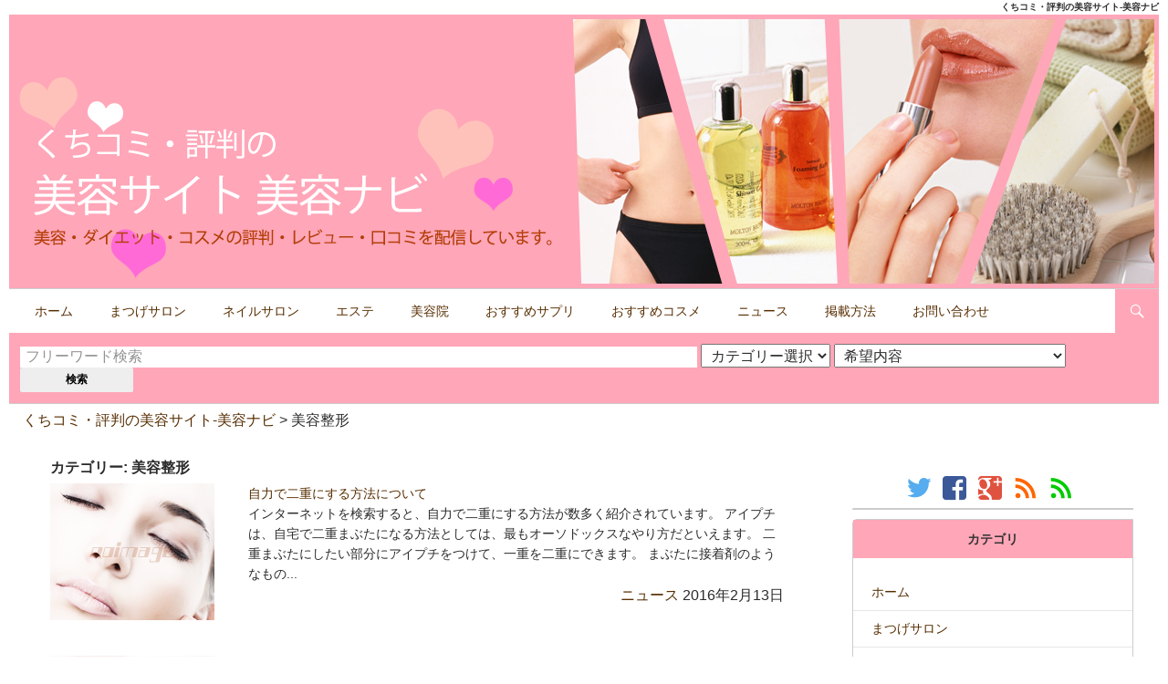

--- FILE ---
content_type: text/html; charset=UTF-8
request_url: http://beauty-navi.link/tag/%E7%BE%8E%E5%AE%B9%E6%95%B4%E5%BD%A2
body_size: 14965
content:
<!DOCTYPE html>
<html lang="ja">
<head>
<meta charset="UTF-8">
<meta name="viewport" content="width=device-width">



<link rel="profile" href="http://gmpg.org/xfn/11">
<link rel="pingback" href="http://beauty-navi.link/xmlrpc.php">
<link rel="start" href="http://beauty-navi.link" title="ホーム">
<link rel="apple-touch-icon" href="http://beauty-navi.link/wp-content/uploads/2015/10/logo-e1446036858278.jpg">
<link rel="shortcut icon" href="http://beauty-navi.link/wp-content/uploads/2015/10/logo-e1446036858278.jpg">
<link rel="alternate" type="application/rss+xml" title="RSS" href="http://beauty-navi.link/feed">
<link rel="alternate" type="application/rss+xml" title="sitemap" href="http://beauty-navi.link/sitemap.xml">
<link rel="stylesheet" type="text/css" media="all" href="http://beauty-navi.link/wp-content/themes/naviseries/genericons/genericons.css">
<link rel="stylesheet" type="text/css" media="all" href="http://beauty-navi.link/wp-content/themes/naviseries/style.css">
<link rel="stylesheet" type="text/css" media="all" href="http://beauty-navi.link/wp-content/themes/naviseries/custom.css?0704">
<link rel="stylesheet" type="text/css" media="all" href="http://beauty-navi.link/wp-content/themes/beauty-navi-link/mini.css?1211">
<style type="text/css">
	.site-navigation a { color:; }
	.site-header {background-color: #fff;}
	.site-navigation .current_page_item > a, .site-navigation .current_page_ancestor > a, 
	.site-navigation .current-menu-item > a, .site-navigation .current-menu-ancestor > a { color:; background-color: ;}
	.data-field-buttonR a, button, .contributor-posts-link, input[type="button"], input[type="reset"], input[type="submit"] { background-color: #ffa6b8;}
	.primary-navigation li:hover > a, .primary-navigation li.focus > a { color: ; background-color: ; }
	.home-box dl#area dt, .entry-content-home h3, #comment-scroll-wrap h3, .content-sidebar .widget .widget-title,.entry-content-page h3 { color:; background-color: #ffa6b8 ; border: none;}
	.search-toggle, .search-box { background-color: #ffa6b8 }
	.search-toggle:hover, .search-toggle.active {background-color: #ffa6b8}
	.osusume-wrap h3 span,#comment-scroll-wrap h3 span,.ninki-wrap h3 span{border-color:;}
	.paging-navigation { border-top: 5px solid #ffa6b8; }
	.paging-navigation .page-numbers.current {}
	.site-footer { color: ; background-color: #ffa6b8;}
	.site-footer a{ color: ;}
	.site-footer a:hover{ color: ;}
	.site-info-copy li { border-color:;}
</style>

<!--[if lt IE 9]><script src="http://beauty-navi.link/wp-content/themes/naviseries/js/html5.js"></script><![endif]-->



		<!-- All in One SEO 4.1.3.4 -->
		<title>美容整形 | くちコミ・評判の美容サイト-美容ナビ</title>
		<link rel="canonical" href="http://beauty-navi.link/tag/%E7%BE%8E%E5%AE%B9%E6%95%B4%E5%BD%A2" />
		<script type="application/ld+json" class="aioseo-schema">
			{"@context":"https:\/\/schema.org","@graph":[{"@type":"WebSite","@id":"http:\/\/beauty-navi.link\/#website","url":"http:\/\/beauty-navi.link\/","name":"\u304f\u3061\u30b3\u30df\u30fb\u8a55\u5224\u306e\u7f8e\u5bb9\u30b5\u30a4\u30c8-\u7f8e\u5bb9\u30ca\u30d3","description":"\u7f8e\u5bb9\u30fb\u30a8\u30b9\u30c6\u30fb\u30b3\u30b9\u30e1\u306e\u53e3\u30b3\u30df\u8a55\u5224\u3092\u63a2\u305b\u308b\u65e5\u672c\u6700\u5927\u7d1a\u306e\u7f8e\u5bb9\u30b5\u30a4\u30c8\u300c\u7f8e\u5bb9\u30ca\u30d3\u300d\u3067\u3059\u3002","publisher":{"@id":"http:\/\/beauty-navi.link\/#organization"}},{"@type":"Organization","@id":"http:\/\/beauty-navi.link\/#organization","name":"\u304f\u3061\u30b3\u30df\u30fb\u8a55\u5224\u306e\u7f8e\u5bb9\u30b5\u30a4\u30c8-\u7f8e\u5bb9\u30ca\u30d3","url":"http:\/\/beauty-navi.link\/"},{"@type":"BreadcrumbList","@id":"http:\/\/beauty-navi.link\/tag\/%E7%BE%8E%E5%AE%B9%E6%95%B4%E5%BD%A2\/#breadcrumblist","itemListElement":[{"@type":"ListItem","@id":"http:\/\/beauty-navi.link\/#listItem","position":"1","item":{"@type":"WebPage","@id":"http:\/\/beauty-navi.link\/","name":"\u30db\u30fc\u30e0","description":"\u7f8e\u5bb9\u30fb\u30a8\u30b9\u30c6\u30fb\u30b3\u30b9\u30e1\u306e\u53e3\u30b3\u30df\u8a55\u5224\u3092\u63a2\u305b\u308b\u65e5\u672c\u6700\u5927\u7d1a\u306e\u7f8e\u5bb9\u30b5\u30a4\u30c8\u300c\u7f8e\u5bb9\u30ca\u30d3\u300d\u3067\u3059\u3002","url":"http:\/\/beauty-navi.link\/"},"nextItem":"http:\/\/beauty-navi.link\/tag\/%e7%be%8e%e5%ae%b9%e6%95%b4%e5%bd%a2#listItem"},{"@type":"ListItem","@id":"http:\/\/beauty-navi.link\/tag\/%e7%be%8e%e5%ae%b9%e6%95%b4%e5%bd%a2#listItem","position":"2","item":{"@type":"WebPage","@id":"http:\/\/beauty-navi.link\/tag\/%e7%be%8e%e5%ae%b9%e6%95%b4%e5%bd%a2","name":"\u7f8e\u5bb9\u6574\u5f62","url":"http:\/\/beauty-navi.link\/tag\/%e7%be%8e%e5%ae%b9%e6%95%b4%e5%bd%a2"},"previousItem":"http:\/\/beauty-navi.link\/#listItem"}]},{"@type":"CollectionPage","@id":"http:\/\/beauty-navi.link\/tag\/%E7%BE%8E%E5%AE%B9%E6%95%B4%E5%BD%A2\/#collectionpage","url":"http:\/\/beauty-navi.link\/tag\/%E7%BE%8E%E5%AE%B9%E6%95%B4%E5%BD%A2\/","name":"\u7f8e\u5bb9\u6574\u5f62 | \u304f\u3061\u30b3\u30df\u30fb\u8a55\u5224\u306e\u7f8e\u5bb9\u30b5\u30a4\u30c8-\u7f8e\u5bb9\u30ca\u30d3","inLanguage":"ja","isPartOf":{"@id":"http:\/\/beauty-navi.link\/#website"},"breadcrumb":{"@id":"http:\/\/beauty-navi.link\/tag\/%E7%BE%8E%E5%AE%B9%E6%95%B4%E5%BD%A2\/#breadcrumblist"}}]}
		</script>
		<!-- All in One SEO -->

<style id='wp-img-auto-sizes-contain-inline-css' type='text/css'>
img:is([sizes=auto i],[sizes^="auto," i]){contain-intrinsic-size:3000px 1500px}
/*# sourceURL=wp-img-auto-sizes-contain-inline-css */
</style>
<style id='wp-emoji-styles-inline-css' type='text/css'>

	img.wp-smiley, img.emoji {
		display: inline !important;
		border: none !important;
		box-shadow: none !important;
		height: 1em !important;
		width: 1em !important;
		margin: 0 0.07em !important;
		vertical-align: -0.1em !important;
		background: none !important;
		padding: 0 !important;
	}
/*# sourceURL=wp-emoji-styles-inline-css */
</style>
<style id='wp-block-library-inline-css' type='text/css'>
:root{--wp-block-synced-color:#7a00df;--wp-block-synced-color--rgb:122,0,223;--wp-bound-block-color:var(--wp-block-synced-color);--wp-editor-canvas-background:#ddd;--wp-admin-theme-color:#007cba;--wp-admin-theme-color--rgb:0,124,186;--wp-admin-theme-color-darker-10:#006ba1;--wp-admin-theme-color-darker-10--rgb:0,107,160.5;--wp-admin-theme-color-darker-20:#005a87;--wp-admin-theme-color-darker-20--rgb:0,90,135;--wp-admin-border-width-focus:2px}@media (min-resolution:192dpi){:root{--wp-admin-border-width-focus:1.5px}}.wp-element-button{cursor:pointer}:root .has-very-light-gray-background-color{background-color:#eee}:root .has-very-dark-gray-background-color{background-color:#313131}:root .has-very-light-gray-color{color:#eee}:root .has-very-dark-gray-color{color:#313131}:root .has-vivid-green-cyan-to-vivid-cyan-blue-gradient-background{background:linear-gradient(135deg,#00d084,#0693e3)}:root .has-purple-crush-gradient-background{background:linear-gradient(135deg,#34e2e4,#4721fb 50%,#ab1dfe)}:root .has-hazy-dawn-gradient-background{background:linear-gradient(135deg,#faaca8,#dad0ec)}:root .has-subdued-olive-gradient-background{background:linear-gradient(135deg,#fafae1,#67a671)}:root .has-atomic-cream-gradient-background{background:linear-gradient(135deg,#fdd79a,#004a59)}:root .has-nightshade-gradient-background{background:linear-gradient(135deg,#330968,#31cdcf)}:root .has-midnight-gradient-background{background:linear-gradient(135deg,#020381,#2874fc)}:root{--wp--preset--font-size--normal:16px;--wp--preset--font-size--huge:42px}.has-regular-font-size{font-size:1em}.has-larger-font-size{font-size:2.625em}.has-normal-font-size{font-size:var(--wp--preset--font-size--normal)}.has-huge-font-size{font-size:var(--wp--preset--font-size--huge)}.has-text-align-center{text-align:center}.has-text-align-left{text-align:left}.has-text-align-right{text-align:right}.has-fit-text{white-space:nowrap!important}#end-resizable-editor-section{display:none}.aligncenter{clear:both}.items-justified-left{justify-content:flex-start}.items-justified-center{justify-content:center}.items-justified-right{justify-content:flex-end}.items-justified-space-between{justify-content:space-between}.screen-reader-text{border:0;clip-path:inset(50%);height:1px;margin:-1px;overflow:hidden;padding:0;position:absolute;width:1px;word-wrap:normal!important}.screen-reader-text:focus{background-color:#ddd;clip-path:none;color:#444;display:block;font-size:1em;height:auto;left:5px;line-height:normal;padding:15px 23px 14px;text-decoration:none;top:5px;width:auto;z-index:100000}html :where(.has-border-color){border-style:solid}html :where([style*=border-top-color]){border-top-style:solid}html :where([style*=border-right-color]){border-right-style:solid}html :where([style*=border-bottom-color]){border-bottom-style:solid}html :where([style*=border-left-color]){border-left-style:solid}html :where([style*=border-width]){border-style:solid}html :where([style*=border-top-width]){border-top-style:solid}html :where([style*=border-right-width]){border-right-style:solid}html :where([style*=border-bottom-width]){border-bottom-style:solid}html :where([style*=border-left-width]){border-left-style:solid}html :where(img[class*=wp-image-]){height:auto;max-width:100%}:where(figure){margin:0 0 1em}html :where(.is-position-sticky){--wp-admin--admin-bar--position-offset:var(--wp-admin--admin-bar--height,0px)}@media screen and (max-width:600px){html :where(.is-position-sticky){--wp-admin--admin-bar--position-offset:0px}}
.has-text-align-justify{text-align:justify;}
/*wp_block_styles_on_demand_placeholder:6979f502df037*/
/*# sourceURL=wp-block-library-inline-css */
</style>
<style id='classic-theme-styles-inline-css' type='text/css'>
/*! This file is auto-generated */
.wp-block-button__link{color:#fff;background-color:#32373c;border-radius:9999px;box-shadow:none;text-decoration:none;padding:calc(.667em + 2px) calc(1.333em + 2px);font-size:1.125em}.wp-block-file__button{background:#32373c;color:#fff;text-decoration:none}
/*# sourceURL=/wp-includes/css/classic-themes.min.css */
</style>
<link rel='stylesheet' id='contact-form-7-css' href='http://beauty-navi.link/wp-content/plugins/contact-form-7/includes/css/styles.css' type='text/css' media='all' />
<link rel='stylesheet' id='jetpack_css-css' href='http://beauty-navi.link/wp-content/plugins/jetpack/css/jetpack.css' type='text/css' media='all' />
<script  src="http://beauty-navi.link/wp-includes/js/jquery/jquery.min.js?ver=3.7.1" id="jquery-core-js"></script>
<script  src="http://beauty-navi.link/wp-includes/js/jquery/jquery-migrate.min.js?ver=3.4.1" id="jquery-migrate-js"></script>
<link rel="https://api.w.org/" href="http://beauty-navi.link/wp-json/" /><link rel="alternate" title="JSON" type="application/json" href="http://beauty-navi.link/wp-json/wp/v2/tags/788" />		<link rel="amphtml" href="http://beauty-navi.link/tag/%E7%BE%8E%E5%AE%B9%E6%95%B4%E5%BD%A2/amp" />
			<style type='text/css'>img#wpstats{display:none}</style>
		<style type="text/css">.broken_link, a.broken_link {
	text-decoration: line-through;
}</style>	
<meta name="facebook-domain-verification" content="vdtumo0k7dgfpwuoigwbwjbqo8r377" />
	
<script async src="https://pagead2.googlesyndication.com/pagead/js/adsbygoogle.js?client=ca-pub-1072461459187154"
     crossorigin="anonymous"></script>
	
</head>
<body class="archive tag tag-788 wp-theme-naviseries wp-child-theme-beauty-navi-link header-image list-view">
<div id="page" class="page-wrap">
		<div id="site-header">
		<div id="site-title">
			<h1>くちコミ・評判の美容サイト-美容ナビ</h1>
		</div>
		<a href="http://beauty-navi.link/" rel="home"><img src="http://beauty-navi.link/wp-content/uploads/2015/10/header_02.png" width="1260" height="300" alt=""></a>
	</div>
		<header id="masthead" class="site-header" role="banner">
		<div class="header-main">
			
			<div class="search-toggle">
				<a href="#search-container" class="screen-reader-text">検索する</a>
			</div>
			
			<nav id="primary-navigation" class="site-navigation primary-navigation" role="navigation">
				<!-- div class="menu-toggle">メインメニュー</div -->
				<!-- a class="screen-reader-text skip-link" href="#content">コンテンツへ移動</a-->
				<div class="menu-gnavi-container"><ul id="menu-gnavi" class="nav-menu"><li id="menu-item-9974" class="menu-item menu-item-type-custom menu-item-object-custom menu-item-9974"><a href="/">ホーム</a></li>
<li id="menu-item-9975" class="menu-item menu-item-type-custom menu-item-object-custom menu-item-9975"><a href="http://beauty-navi.link/tag/%E3%81%BE%E3%81%A4%E3%81%92%E3%82%B5%E3%83%AD%E3%83%B3">まつげサロン</a></li>
<li id="menu-item-9976" class="menu-item menu-item-type-custom menu-item-object-custom menu-item-9976"><a href="http://beauty-navi.link/tag/%E3%83%8D%E3%82%A4%E3%83%AB%E3%82%B5%E3%83%AD%E3%83%B3">ネイルサロン</a></li>
<li id="menu-item-9978" class="menu-item menu-item-type-custom menu-item-object-custom menu-item-9978"><a href="http://beauty-navi.link/tag/%E3%82%A8%E3%82%B9%E3%83%86%E3%83%86%E3%82%A3%E3%83%83%E3%82%AF%E3%82%B5%E3%83%AD%E3%83%B3">エステ</a></li>
<li id="menu-item-9977" class="menu-item menu-item-type-custom menu-item-object-custom menu-item-9977"><a href="http://beauty-navi.link/tag/%E7%BE%8E%E5%AE%B9%E9%99%A2">美容院</a></li>
<li id="menu-item-10013" class="menu-item menu-item-type-taxonomy menu-item-object-category menu-item-10013"><a href="http://beauty-navi.link/osusumesupple">おすすめサプリ</a></li>
<li id="menu-item-10046" class="menu-item menu-item-type-taxonomy menu-item-object-category menu-item-10046"><a href="http://beauty-navi.link/osusumecosme">おすすめコスメ</a></li>
<li id="menu-item-9985" class="menu-item menu-item-type-taxonomy menu-item-object-category menu-item-9985"><a href="http://beauty-navi.link/news">ニュース</a></li>
<li id="menu-item-9972" class="menu-item menu-item-type-post_type menu-item-object-page menu-item-9972"><a href="http://beauty-navi.link/sign-up">掲載方法</a></li>
<li id="menu-item-9973" class="menu-item menu-item-type-post_type menu-item-object-page menu-item-9973"><a href="http://beauty-navi.link/contact">お問い合わせ</a></li>
</ul></div>			</nav>
		</div>
		
		<div id="search-container" class="search-box-wrapper">
			<div class="search-box">
				<form action="http://beauty-navi.link"  class="search-form" method="get" role="search">
<input type="search" name="s" id="s" class="search-field" placeholder="フリーワード検索" value="" />


<select name="cat" id="cat" class="search-select">
	<option value="0" selected="selected">カテゴリー選択</option>
	<option class="level-0" value="33">コラム</option>
<option class="level-0" value="70">北海道</option>
	<option class="level-0" value="114">青森県</option>
	<option class="level-0" value="175">秋田県</option>
	<option class="level-0" value="119">山形県</option>
	<option class="level-0" value="230">岩手県</option>
	<option class="level-0" value="38">福島県</option>
	<option class="level-0" value="44">新潟県</option>
	<option class="level-0" value="154">栃木県</option>
	<option class="level-0" value="39">茨城県</option>
	<option class="level-0" value="91">福井県</option>
	<option class="level-0" value="45">石川県</option>
	<option class="level-0" value="14">東京都</option>
	<option class="level-0" value="23">神奈川県</option>
	<option class="level-0" value="42">千葉県</option>
	<option class="level-0" value="41">埼玉県</option>
	<option class="level-0" value="46">山梨県</option>
	<option class="level-0" value="9">長野県</option>
	<option class="level-0" value="18">静岡県</option>
	<option class="level-0" value="40">群馬県</option>
	<option class="level-0" value="49">三重県</option>
	<option class="level-0" value="87">奈良県</option>
	<option class="level-0" value="48">愛知県</option>
	<option class="level-0" value="35">大阪府</option>
	<option class="level-0" value="51">京都府</option>
	<option class="level-0" value="50">滋賀県</option>
	<option class="level-0" value="52">兵庫県</option>
	<option class="level-0" value="53">和歌山県</option>
	<option class="level-0" value="3">富山県</option>
	<option class="level-0" value="198">山口県</option>
	<option class="level-0" value="47">岐阜県</option>
	<option class="level-0" value="54">岡山県</option>
	<option class="level-0" value="255">島根県</option>
	<option class="level-0" value="55">広島県</option>
	<option class="level-0" value="37">宮城県</option>
	<option class="level-0" value="111">高知県</option>
	<option class="level-0" value="30">香川県</option>
	<option class="level-0" value="56">愛媛県</option>
	<option class="level-0" value="65">熊本県</option>
	<option class="level-0" value="101">宮崎県</option>
<option class="level-0" value="62">佐賀県</option>
	<option class="level-0" value="59">大分県</option>
	<option class="level-0" value="57">福岡県</option>
	<option class="level-0" value="100">長崎県</option>
	<option class="level-0" value="67">鹿児島県</option>
		<option class="level-0" value="60">沖縄県</option>
</select>


<select name="tag" id="tag" class="search-select">
	<option value="" selected="selected">希望内容</option>
		<option value="%e3%82%b3%e3%82%b9%e3%83%a1">@コスメ</option>
		<option value="ampleur">AMPLEUR</option>
		<option value="astalift">astalift</option>
		<option value="beaulin-r">Beaulin R</option>
		<option value="dha">DHA</option>
		<option value="epa">EPA</option>
		<option value="impinch">I’mPINCH</option>
		<option value="reductio">Reductio</option>
		<option value="%ce%b1gri-x">αGri-X</option>
		<option value="%e3%81%86%e3%81%a4">うつ</option>
		<option value="%e3%81%86%e3%81%be%e3%82%8c%e3%81%af%e3%81%a0">うまれはだ</option>
		<option value="%e3%81%8a%e3%81%9f%e3%82%81%e3%81%97">おためし</option>
		<option value="%e3%81%8a%e8%8c%b6">お茶</option>
		<option value="%e3%81%95%e3%81%a4%e3%81%be%e6%a1%91">さつま桑</option>
		<option value="%e3%81%9f%e3%82%8b%e3%81%bf">たるみ</option>
		<option value="%e3%81%a8%e3%81%86%e3%81%8d%e3%81%ae%e3%81%b3">とうきのび</option>
		<option value="%e3%81%bb%e3%81%86%e3%82%8c%e3%81%84%e7%b7%9a">ほうれい線</option>
		<option value="%e3%81%be%e3%81%a4%e3%81%92%e3%82%b5%e3%83%ad%e3%83%b3">まつげサロン</option>
		<option value="%e3%82%80%e3%81%8f%e3%81%bf">むくみ</option>
		<option value="%e3%82%81%e3%81%a3%e3%81%a1%e3%82%83%e3%81%9c%e3%81%84%e3%81%9f%e3%81%8f%e3%83%95%e3%83%ab%e3%83%bc%e3%83%84%e9%9d%92%e6%b1%81">めっちゃぜいたくフルーツ青汁</option>
		<option value="%e3%82%8a%e3%82%93%e3%81%94%e9%85%a2">りんご酢</option>
		<option value="%e3%82%8f%e3%81%8d%e3%81%8c">わきが</option>
		<option value="%e3%82%a2%e3%82%a4%e3%83%97%e3%83%81">アイプチ</option>
		<option value="%e3%82%a2%e3%82%a4%e3%83%a0%e3%83%94%e3%83%b3%e3%83%81">アイムピンチ</option>
		<option value="%e3%82%a2%e3%82%a6%e3%83%a9%e3%83%97%e3%83%ab">アウラプル</option>
		<option value="%e3%82%a2%e3%82%b9%e3%82%bf%e3%82%ad%e3%82%b5%e3%83%b3%e3%83%81%e3%83%b3">アスタキサンチン</option>
		<option value="%e3%82%a2%e3%82%b9%e3%82%bf%e3%83%aa%e3%83%95%e3%83%88">アスタリフト</option>
		<option value="%e3%82%a2%e3%83%88%e3%83%94%e3%83%bc">アトピー</option>
		<option value="%e3%82%a2%e3%83%ad%e3%83%9e%e3%82%b9%e3%82%af%e3%83%bc%e3%83%ab">アロマスクール</option>
		<option value="%e3%82%a2%e3%83%ad%e3%83%9e%e3%83%86%e3%83%a9%e3%83%94%e3%83%bc">アロマテラピー</option>
		<option value="%e3%82%a2%e3%83%b3%e3%83%81%e3%82%a8%e3%82%a4%e3%82%b8%e3%83%b3%e3%82%b0">アンチエイジング</option>
		<option value="%e3%82%a2%e3%83%b3%e3%83%88%e3%82%b7%e3%82%a2%e3%83%8b%e3%83%b3">アントシアニン</option>
		<option value="%e3%82%a2%e3%83%b3%e3%83%97%e3%83%ab%e3%83%bc%e3%83%ab">アンプルール</option>
		<option value="%e3%82%a8%e3%82%a4%e3%82%b8%e3%83%b3%e3%82%b0%e3%82%b1%e3%82%a2">エイジングケア</option>
		<option value="%e3%82%a8%e3%82%af%e3%82%b5%e3%82%b5%e3%82%a4%e3%82%ba">エクササイズ</option>
		<option value="%e3%82%a8%e3%82%af%e3%82%bd%e3%82%bd%e3%83%bc%e3%83%a0%e3%82%bb%e3%83%a9%e3%83%a0%e5%8e%9f%e6%b6%b2">エクソソームセラム原液</option>
		<option value="%e3%82%a8%e3%82%b9%e3%83%86">エステ</option>
		<option value="%e3%82%a8%e3%82%b9%e3%83%86%e3%82%b5%e3%83%ad%e3%83%b3">エステサロン</option>
		<option value="%e3%82%a8%e3%82%b9%e3%83%86%e3%83%86%e3%82%a3%e3%83%83%e3%82%af%e3%82%b5%e3%83%ad%e3%83%b3">エステティックサロン</option>
		<option value="%e3%82%a8%e3%83%9f%e3%83%8d%e3%83%83%e3%83%88">エミネット</option>
		<option value="%e3%82%aa%e3%83%aa%e3%83%bc%e3%83%96">オリーブ</option>
		<option value="%e3%82%aa%e3%83%aa%e3%83%bc%e3%83%96%e3%82%aa%e3%82%a4%e3%83%ab">オリーブオイル</option>
		<option value="%e3%82%aa%e3%83%bc%e3%82%ac%e3%83%8b%e3%83%83%e3%82%af">オーガニック</option>
		<option value="%e3%82%ab%e3%83%ab%e3%82%b7%e3%82%a6%e3%83%a0">カルシウム</option>
		<option value="%e3%82%ad%e3%83%a3%e3%83%83%e3%83%88%e3%83%95%e3%83%bc%e3%83%89">キャットフード</option>
		<option value="%e3%82%af%e3%83%ac%e3%83%b3%e3%82%b8%e3%83%b3%e3%82%b0">クレンジング</option>
		<option value="%e3%82%af%e3%83%ad%e3%83%ac%e3%83%a9">クロレラ</option>
		<option value="%e3%82%b0%e3%83%ab%e3%82%b3%e3%82%b5%e3%83%9f%e3%83%b3">グルコサミン</option>
		<option value="%e3%82%b3%e3%82%b9%e3%83%a1%e3%83%a9%e3%83%b3%e3%82%ad%e3%83%b3%e3%82%b0">コスメランキング</option>
		<option value="%e3%82%b3%e3%83%a9%e3%83%bc%e3%82%b2%e3%83%b3">コラーゲン</option>
		<option value="%e3%82%b3%e3%83%ac%e3%82%b9%e3%83%86%e3%83%ad%e3%83%bc%e3%83%ab">コレステロール</option>
		<option value="%e3%82%b3%e3%83%b3%e3%83%89%e3%83%ad%e3%82%a4%e3%83%81%e3%83%b3">コンドロイチン</option>
		<option value="%e3%82%b5%e3%83%97%e3%83%aa%e3%83%a1%e3%83%b3%e3%83%88">サプリメント</option>
		<option value="%e3%82%b7%e3%83%9f">シミ</option>
		<option value="%e3%82%b7%e3%83%a3%e3%83%b3%e3%83%97%e3%83%bc">シャンプー</option>
		<option value="%e3%82%b7%e3%83%af">シワ</option>
		<option value="%e3%82%b7%e3%83%af%e5%8f%96%e3%82%8a%e6%b3%a8%e5%b0%84">シワ取り注射</option>
		<option value="%e3%82%b8%e3%82%a7%e3%82%a4%e3%82%a8%e3%82%b9%e3%83%86%e3%83%86%e3%82%a3%e3%83%83%e3%82%af">ジェイエステティック</option>
		<option value="%e3%82%b8%e3%83%a0">ジム</option>
		<option value="%e3%82%b9%e3%82%ad%e3%83%b3%e3%82%b1%e3%82%a2">スキンケア</option>
		<option value="%e3%82%b9%e3%83%88%e3%83%ac%e3%82%b9">ストレス</option>
		<option value="%e3%82%b9%e3%83%9d%e3%83%bc%e3%83%84%e3%82%b8%e3%83%a0">スポーツジム</option>
		<option value="%e3%82%b9%e3%83%9e%e3%83%bc%e3%83%88%e3%82%ac%e3%83%8d%e3%83%87%e3%83%b3">スマートガネデン</option>
		<option value="%e3%82%b9%e3%83%bc%e3%83%91%e3%83%bc%e3%83%95%e3%83%bc%e3%83%89">スーパーフード</option>
		<option value="%e3%82%bb%e3%83%a9%e3%83%9f%e3%83%89">セラミド</option>
		<option value="%e3%82%bb%e3%83%ab%e3%83%a9%e3%82%a4%e3%83%88">セルライト</option>
		<option value="%e3%82%bb%e3%83%ad%e3%83%88%e3%83%8b%e3%83%b3">セロトニン</option>
		<option value="%e3%82%bb%e3%83%b3%e3%83%88%e3%82%b8%e3%83%a7%e3%83%bc%e3%83%b3%e3%82%ba%e3%83%af%e3%83%bc%e3%83%88">セントジョーンズワート</option>
		<option value="%e3%82%bf%e3%82%a4%e5%8f%a4%e5%bc%8f%e3%83%9e%e3%83%83%e3%82%b5%e3%83%bc%e3%82%b8">タイ古式マッサージ</option>
		<option value="%e3%82%bf%e3%83%b3%e3%83%91%e3%82%af%e8%b3%aa">タンパク質</option>
		<option value="%e3%82%bf%e3%83%b3%e3%83%96%e3%83%a9%e3%83%bc">タンブラー</option>
		<option value="%e3%83%80%e3%82%a4%e3%82%a8%e3%83%83">ダイエッ</option>
		<option value="%e3%83%80%e3%82%a4%e3%82%a8%e3%83%83%e3%83%88">ダイエット</option>
		<option value="%e3%83%86%e3%82%a3%e3%83%bc">ティー</option>
		<option value="%e3%83%88%e3%83%a9%e3%82%a4%e3%82%a2%e3%83%ab">トライアル</option>
		<option value="%e3%83%88%e3%83%a9%e3%82%a4%e3%82%a2%e3%83%ab%e3%82%ad%e3%83%83%e3%83%88">トライアルキット</option>
		<option value="%e3%83%89%e3%82%af%e3%82%bf%e3%83%bc%e3%83%aa%e3%82%bb%e3%83%a9">ドクターリセラ</option>
		<option value="%e3%83%8b%e3%82%ad%e3%83%93">ニキビ</option>
		<option value="%e3%83%8d%e3%82%a4%e3%83%81%e3%83%a3%e3%83%bc%e3%83%aa%e3%82%ba%e3%83%a0">ネイチャーリズム</option>
		<option value="%e3%83%8d%e3%82%a4%e3%83%ab%e3%82%b5%e3%83%ad%e3%83%b3">ネイルサロン</option>
		<option value="%e3%83%8d%e3%82%a4%e3%83%ab%e3%82%b9%e3%82%af%e3%83%bc%e3%83%ab">ネイルスクール</option>
		<option value="%e3%83%92%e3%82%a2%e3%83%ab%e3%83%ad%e3%83%b3%e7%be%8e%e6%bd%a4">ヒアルロン美潤</option>
		<option value="%e3%83%92%e3%82%a2%e3%83%ab%e3%83%ad%e3%83%b3%e9%85%b8">ヒアルロン酸</option>
		<option value="%e3%83%92%e3%82%a2%e3%83%ad%e3%83%a2%e3%82%a4%e3%82%b9%e3%83%81%e3%83%a3%e3%83%bc240">ヒアロモイスチャー240</option>
		<option value="%e3%83%92%e3%83%a5%e3%83%bc%e3%83%9e%e3%83%8a%e3%83%8e%e3%83%97%e3%83%a9%e3%82%bb%e3%83%b3%e5%8e%9f%e6%b6%b2">ヒューマナノプラセン原液</option>
		<option value="%e3%83%92%e3%83%bc%e3%83%aa%e3%83%b3%e3%82%b0">ヒーリング</option>
		<option value="%e3%83%93%e3%83%a5%e3%83%bc%e3%83%86%e3%82%a3%e3%83%bb%e3%83%9f%e3%83%83%e3%82%b7%e3%83%a7%e3%83%b3">ビューティ・ミッション</option>
		<option value="%e3%83%93%e3%83%a5%e3%83%bc%e3%83%86%e3%82%a3%e3%83%bc%e3%82%a2%e3%83%89%e3%83%90%e3%82%a4%e3%82%b6%e3%83%bc">ビューティーアドバイザー</option>
		<option value="%e3%83%93%e3%83%a5%e3%83%bc%e3%83%aa%e3%83%b3r">ビューリンR</option>
		<option value="%e3%83%94%e3%83%a5%e3%82%a2%e3%82%bb%e3%83%a9%e7%be%8e%e5%ae%b9%e3%82%aa%e3%82%a4%e3%83%ab">ピュアセラ美容オイル</option>
		<option value="%e3%83%95%e3%82%a3%e3%83%83%e3%82%b7%e3%83%a5%e3%82%b3%e3%83%a9%e3%83%bc%e3%82%b2%e3%83%b3">フィッシュコラーゲン</option>
		<option value="%e3%83%95%e3%82%a3%e3%83%83%e3%83%88%e3%83%8d%e3%82%b9">フィットネス</option>
		<option value="%e3%83%95%e3%82%a3%e3%83%83%e3%83%88%e3%83%8d%e3%82%b9%e3%82%af%e3%83%a9%e3%83%96">フィットネスクラブ</option>
		<option value="%e3%83%95%e3%82%a7%e3%82%a4%e3%82%b7%e3%83%a3%e3%83%ab">フェイシャル</option>
		<option value="%e3%83%95%e3%82%a7%e3%82%a4%e3%82%b7%e3%83%a3%e3%83%ab%e3%82%a8%e3%82%b9%e3%83%86">フェイシャルエステ</option>
		<option value="%e3%83%95%e3%83%83%e3%83%88%e3%82%b1%e3%82%a2">フットケア</option>
		<option value="%e3%83%95%e3%83%a9%e3%83%b3%e3%82%ad%e3%83%b3%e3%82%bb%e3%83%b3%e3%82%b9">フランキンセンス</option>
		<option value="%e3%83%96%e3%83%a9%e3%82%a4%e3%83%80%e3%83%ab%e3%82%a8%e3%82%b9%e3%83%86">ブライダルエステ</option>
		<option value="%e3%83%97%e3%83%a9%e3%82%bb%e3%83%b3%e3%82%bf">プラセンタ</option>
		<option value="%e3%83%97%e3%83%ad%e3%83%86%e3%82%a4%e3%83%b3">プロテイン</option>
		<option value="%e3%83%97%e3%83%ad%e3%83%9d%e3%83%bc%e3%82%b7%e3%83%a7%e3%83%b3%e3%83%a1%e3%83%bc%e3%82%ad%e3%83%b3%e3%82%b0">プロポーションメーキング</option>
		<option value="%e3%83%98%e3%82%a2%e3%83%87%e3%82%b6%e3%82%a4%e3%83%8a%e3%83%bc">ヘアデザイナー</option>
		<option value="%e3%83%98%e3%82%a2%e3%83%a1%e3%82%a4%e3%82%af%e3%82%b9%e3%82%bf%e3%82%a4%e3%83%aa%e3%82%b9%e3%83%88">ヘアメイクスタイリスト</option>
		<option value="%e3%83%99%e3%83%bc%e3%82%b7%e3%83%83%e3%82%af%e3%83%88%e3%83%a9%e3%82%a4%e3%82%a2%e3%83%ab">ベーシックトライアル</option>
		<option value="%e3%83%9a%e3%82%b3">ペコ</option>
		<option value="%e3%83%9b%e3%83%83%e3%83%88%e3%82%af%e3%83%ac%e3%83%b3%e3%82%b8%e3%83%b3%e3%82%b0%e3%82%b2%e3%83%ab">ホットクレンジングゲル</option>
		<option value="%e3%83%9b%e3%83%af%e3%82%a4%e3%83%88">ホワイト</option>
		<option value="%e3%83%9c%e3%83%87%e3%82%a3%e3%83%a1%e3%82%a4%e3%82%af%e3%82%b8%e3%83%a0">ボディメイクジム</option>
		<option value="%e3%83%9c%e3%83%87%e3%82%a3%e3%83%bc%e3%82%a2%e3%83%bc%e3%83%88">ボディーアート</option>
		<option value="%e3%83%9e%e3%83%83%e3%82%b5%e3%83%bc%e3%82%b8">マッサージ</option>
		<option value="%e3%83%9e%e3%83%8a%e3%83%a9">マナラ</option>
		<option value="%e3%83%9f%e3%82%b9%e3%83%88%e7%be%8e%e5%ae%b9%e6%b6%b2">ミスト美容液</option>
		<option value="%e3%83%a0%e3%83%80%e6%af%9b%e5%87%a6%e7%90%86">ムダ毛処理</option>
		<option value="%e3%83%a1%e3%82%a4%e3%82%af">メイク</option>
		<option value="%e3%83%a1%e3%82%a4%e3%82%af%e3%82%a2%e3%83%83%e3%83%97%e3%82%b5%e3%83%bc%e3%83%93%e3%82%b9">メイクアップサービス</option>
		<option value="%e3%83%a1%e3%83%b3%e3%82%ba%e3%82%a8%e3%82%b9%e3%83%86%e3%83%86%e3%82%a3%e3%83%83%e3%82%af%e3%82%b5%e3%83%ad%e3%83%b3">メンズエステティックサロン</option>
		<option value="%e3%83%a2%e3%82%b0%e3%83%8b%e3%83%a3%e3%83%b3">モグニャン</option>
		<option value="%e3%83%a2%e3%83%8b%e3%82%bf%e3%83%bc">モニター</option>
		<option value="%e3%83%a2%e3%83%aa%e3%83%a2%e3%83%aa%e3%82%b9%e3%83%aa%e3%83%a0">モリモリスリム</option>
		<option value="%e3%83%a8%e3%82%ac">ヨガ</option>
		<option value="%e3%83%a9%e3%82%b0%e3%82%b8%e3%83%a5%e3%82%a2%e3%83%aa%e3%83%bc%e3%83%bb%e3%83%87%e3%83%bb%e3%82%a8%e3%82%a4%e3%82%b8">ラグジュアリー・デ・エイジ</option>
		<option value="%e3%83%a9%e3%83%a1%e3%83%a9%e3%82%a8%e3%83%83%e3%82%bb%e3%83%b3%e3%82%b9">ラメラエッセンス</option>
		<option value="%e3%83%aa%e3%83%80%e3%82%af%e3%83%86%e3%82%a3%e3%82%aa">リダクティオ</option>
		<option value="%e3%83%aa%e3%83%95%e3%83%ac%e3%82%af%e3%82%bd%e3%83%ad%e3%82%b8%e3%83%bc">リフレクソロジー</option>
		<option value="%e3%83%aa%e3%83%9d%e3%82%b3%e3%83%a9%e3%83%bc%e3%82%b8%e3%83%a5">リポコラージュ</option>
		<option value="%e3%83%aa%e3%83%a9%e3%82%af%e3%82%bc%e3%83%bc%e3%82%b7%e3%83%a7%e3%83%b3%e3%82%b5%e3%83%ad%e3%83%b3">リラクゼーションサロン</option>
		<option value="%e3%83%aa%e3%83%b3%e3%83%91%e3%83%9e%e3%83%83%e3%82%b5%e3%83%bc%e3%82%b8">リンパマッサージ</option>
		<option value="%e3%83%ab%e3%83%86%e3%82%a4%e3%83%b3">ルテイン</option>
		<option value="%e3%83%ac%e3%82%b7%e3%83%81%e3%83%b3">レシチン</option>
		<option value="%e3%83%ad%e3%83%bc%e3%82%ba">ローズ</option>
		<option value="%e3%83%ad%e3%83%bc%e3%83%a4%e3%83%ab%e3%82%bc%e3%83%aa%e3%83%bc">ローヤルゼリー</option>
		<option value="%e4%b8%8b%e5%8d%8a%e8%ba%ab">下半身</option>
		<option value="%e4%b8%ad%e6%80%a7%e8%84%82%e8%82%aa">中性脂肪</option>
		<option value="%e4%b8%b8%e3%81%94%e3%81%a8%e7%86%9f%e6%88%90%e7%94%9f%e9%85%b5%e7%b4%a0">丸ごと熟成生酵素</option>
		<option value="%e4%b9%b3%e6%b6%b2">乳液</option>
		<option value="%e4%b9%b3%e9%85%b8">乳酸</option>
		<option value="%e4%b9%b3%e9%85%b8%e8%8f%8c">乳酸菌</option>
		<option value="%e4%b9%be%e7%87%a5">乾燥</option>
		<option value="%e4%b9%be%e7%87%a5%e8%82%8c">乾燥肌</option>
		<option value="%e4%ba%8c%e9%87%8d">二重</option>
		<option value="%e4%bc%9a%e5%93%a1%e5%88%b6%e3%82%b8%e3%83%a0">会員制ジム</option>
		<option value="%e4%bd%93%e8%87%ad">体臭</option>
		<option value="%e4%be%bf%e7%a7%98">便秘</option>
		<option value="%e4%bf%9d%e6%b9%bf">保湿</option>
		<option value="%e4%bf%9d%e6%b9%bf%e3%82%af%e3%83%aa%e3%83%bc%e3%83%a0">保湿クリーム</option>
		<option value="%e5%80%8b%e5%ae%a4%e3%83%88%e3%83%ac%e3%83%bc%e3%83%8b%e3%83%b3%e3%82%b0">個室トレーニング</option>
		<option value="%e5%81%a5%e5%ba%b7%e6%a9%9f%e5%99%a8">健康機器</option>
		<option value="%e5%85%a8%e8%ba%ab%e8%84%b1%e6%af%9b">全身脱毛</option>
		<option value="%e5%8c%96%e7%b2%a7%e5%93%81">化粧品</option>
		<option value="%e5%8c%96%e7%b2%a7%e5%93%81%e8%b2%a9%e5%a3%b2">化粧品販売</option>
		<option value="%e5%8c%bb%e7%99%82%e3%83%ac%e3%83%bc%e3%82%b6%e3%83%bc">医療レーザー</option>
		<option value="%e5%8c%bb%e7%99%82%e8%84%b1%e6%af%9b">医療脱毛</option>
		<option value="%e5%8f%a3%e8%87%ad">口臭</option>
		<option value="%e5%90%84%e7%a8%ae%e3%82%b9%e3%82%af%e3%83%bc%e3%83%ab%e3%83%bb%e6%95%99%e5%ae%a4">各種スクール・教室</option>
		<option value="%e5%90%b9%e3%81%8d%e5%87%ba%e7%89%a9">吹き出物</option>
		<option value="%e5%a4%a9%e4%bd%bf%e3%81%ae%e3%83%a9%e3%83%a9">天使のララ</option>
		<option value="%e5%a6%8a%e5%a8%a0">妊娠</option>
		<option value="%e5%af%8c%e5%a3%ab%e3%83%95%e3%82%a4%e3%83%ab%e3%83%a0">富士フイルム</option>
		<option value="%e5%b2%a9%e7%9b%a4%e6%b5%b4">岩盤浴</option>
		<option value="%e6%8a%9c%e3%81%91%e6%af%9b">抜け毛</option>
		<option value="%e6%95%8f%e6%84%9f%e8%82%8c">敏感肌</option>
		<option value="%e6%97%a5%e7%84%bc%e3%81%91%e3%82%b5%e3%83%ad%e3%83%b3">日焼けサロン</option>
		<option value="%e6%9c%89%e9%85%b8%e7%b4%a0%e9%81%8b%e5%8b%95">有酸素運動</option>
		<option value="%e6%a9%9f%e8%83%bd%e6%80%a7%e8%a1%a8%e7%a4%ba%e9%a3%9f%e5%93%81">機能性表示食品</option>
		<option value="%e6%af%9b%e9%ab%aa%e6%a5%ad">毛髪業</option>
		<option value="%e6%b0%b4%e7%b4%a0%e6%b0%b4">水素水</option>
		<option value="%e6%b4%97%e9%a1%94">洗顔</option>
		<option value="%e6%b4%bb%e6%80%a7%e9%85%b8%e7%b4%a0">活性酸素</option>
		<option value="%e7%84%a1%e6%b7%bb%e5%8a%a0">無添加</option>
		<option value="%e7%90%86%e5%ae%b9%e5%ba%97">理容店</option>
		<option value="%e7%94%9f%e6%b4%bb%e7%bf%92%e6%85%a3%e7%97%85">生活習慣病</option>
		<option value="%e7%94%a3%e5%be%8c">産後</option>
		<option value="%e7%94%b7%e6%80%a7">男性</option>
		<option value="%e7%95%8c%e9%9d%a2%e6%b4%bb%e6%80%a7%e5%89%a4">界面活性剤</option>
		<option value="%e7%97%a9%e8%ba%ab">痩身</option>
		<option value="%e7%9a%ae%e4%b8%8b%e8%84%82%e8%82%aa">皮下脂肪</option>
		<option value="%e7%9b%ae%e5%85%83">目元</option>
		<option value="%e7%9c%bc%e7%b2%be%e7%96%b2%e5%8a%b4">眼精疲労</option>
		<option value="%e7%9d%80%e4%bb%98">着付</option>
		<option value="%e7%9d%80%e7%89%a9%e3%83%ac%e3%83%b3%e3%82%bf%e3%83%ab">着物レンタル</option>
		<option value="%e7%ad%8b%e3%83%88%e3%83%ac">筋トレ</option>
		<option value="%e7%be%8e%e5%ae%b9%e5%a4%96%e7%a7%91">美容外科</option>
		<option value="%e7%be%8e%e5%ae%b9%e6%95%b4%e5%bd%a2">美容整形</option>
		<option value="%e7%be%8e%e5%ae%b9%e6%b6%b2">美容液</option>
		<option value="%e7%be%8e%e5%ae%b9%e7%9a%ae%e8%86%9a%e7%a7%91">美容皮膚科</option>
		<option value="%e7%be%8e%e5%ae%b9%e9%99%a2">美容院</option>
		<option value="%e7%be%8e%e7%99%bd">美白</option>
		<option value="%e7%be%8e%e9%a1%94">美顔</option>
		<option value="%e8%82%8c%e3%83%88%e3%83%a9%e3%83%96%e3%83%ab">肌トラブル</option>
		<option value="%e8%82%9d%e8%87%93">肝臓</option>
		<option value="%e8%82%9d%e8%87%93%e6%a9%9f%e8%83%bd">肝臓機能</option>
		<option value="%e8%82%a9%e3%81%93%e3%82%8a">肩こり</option>
		<option value="%e8%82%b2%e6%af%9b%e5%89%a4">育毛剤</option>
		<option value="%e8%82%b2%e6%af%9b%e6%a5%ad">育毛業</option>
		<option value="%e8%84%b1%e6%af%9b">脱毛</option>
		<option value="%e8%84%b1%e6%af%9b%e3%82%a8%e3%82%b9%e3%83%86">脱毛エステ</option>
		<option value="%e8%84%b1%e6%af%9b%e3%82%af%e3%83%aa%e3%83%bc%e3%83%a0">脱毛クリーム</option>
		<option value="%e8%85%b0%e7%97%9b">腰痛</option>
		<option value="%e8%8a%b1%e7%b2%89%e7%97%87">花粉症</option>
		<option value="%e8%91%89%e9%85%b8">葉酸</option>
		<option value="%e8%aa%8d%e7%9f%a5">認知</option>
		<option value="%e8%b2%b8%e8%a1%a3%e8%a3%b3">貸衣裳</option>
		<option value="%e9%80%8f%e8%bc%9d%e3%81%ae%e6%bb%b4">透輝の滴</option>
		<option value="%e9%80%8f%e8%bc%9d%e7%be%8e">透輝美</option>
		<option value="%e9%80%9a%e8%b2%a9">通販</option>
		<option value="%e9%85%b5%e7%b4%a0%e3%82%b9%e3%83%a0%e3%83%bc%e3%82%b8%e3%83%bc">酵素スムージー</option>
		<option value="%e9%85%b5%e7%b4%a0%e3%83%89%e3%83%aa%e3%83%b3%e3%82%af">酵素ドリンク</option>
		<option value="%e9%89%84%e5%88%86">鉄分</option>
		<option value="%e9%9d%92%e6%b1%81%e3%82%b5%e3%83%97%e3%83%aa">青汁サプリ</option>
		<option value="%e9%a0%ad%e7%9a%ae">頭皮</option>
		<option value="%e9%a1%94%e3%82%84%e3%81%9b">顔やせ</option>
		<option value="%e9%aa%a8%e7%9b%a4">骨盤</option>
		<option value="%e9%aa%a8%e7%9b%a4%e3%83%99%e3%83%ab%e3%83%88">骨盤ベルト</option>
		<option value="%e9%aa%a8%e7%9b%a4%e7%9f%af%e6%ad%a3">骨盤矯正</option>
		<option value="%e9%bb%92%e3%81%9a%e3%81%bf">黒ずみ</option>
		<option value="%e9%bb%92%e9%85%a2">黒酢</option>
		<option value="%ef%bd%81%ef%bd%87%ef%bd%81">ＡＧＡ</option>
	</select>
<input id="submit" type="submit" value="検索" class="search-submit" />
</form>

			</div>
		</div>
	</header><!-- #masthead -->
	<div id="main" class="site-main">
				<div class="site-content breadcrumbs">
		    <!-- Breadcrumb NavXT 6.6.0 -->
<span typeof="v:Breadcrumb"><a rel="v:url" property="v:title" title="Go to くちコミ・評判の美容サイト-美容ナビ." href="http://beauty-navi.link" class="home">くちコミ・評判の美容サイト-美容ナビ</a></span> &gt; <span typeof="v:Breadcrumb"><span property="v:title">美容整形</span></span>		</div>
		
	<section id="primary" class="content-area">
		<div id="content" class="site-content" role="main">

			
			<header class="archive-header">
				<h2 class="archive-title">カテゴリー: 美容整形</h2>

							</header><!-- .archive-header -->

			
<article>
<div class="aside-content">
	<div class="aside-list-wrap">
	<div class="aside-list-L">

<a href="http://beauty-navi.link/10914.html">
	<img src="http://beauty-navi.link/wp-content/uploads/2015/10/sampleimage_01.png" alt=""></a>
	</div>



	<div class="aside-list-R">
		<a href="http://beauty-navi.link/10914.html">自力で二重にする方法について</a><br>
		
インターネットを検索すると、自力で二重にする方法が数多く紹介されています。

アイプチは、自宅で二重まぶたになる方法としては、最もオーソドックスなやり方だといえます。

二重まぶたにしたい部分にアイプチをつけて、一重を二重にできます。

まぶたに接着剤のようなもの...
		<p class="aside-list-meta">
			<a href="http://beauty-navi.link/news" rel="category tag">ニュース</a>						2016年2月13日		</p>
	</div>








	<br class="clear" />
	</div>
</div><!-- .entry-content -->
</article><!-- #post-## -->

<article>
<div class="aside-content">
	<div class="aside-list-wrap">
	<div class="aside-list-L">

<a href="http://beauty-navi.link/10722.html">
	<img src="http://beauty-navi.link/wp-content/uploads/2015/10/sampleimage_01.png" alt=""></a>
	</div>



	<div class="aside-list-R">
		<a href="http://beauty-navi.link/10722.html">若返りやアンチエイジングに役立つ美容整形</a><br>
		
年をとってもなお若々しくいることを求めて、
若返りのための美容整形を受けるという女性は大勢いるようです。

女性なら誰でも、いつまでも若々しくいたいと思うものであり、
アンチエイジングに対する意識は高まりつつあります。

若さを決定づけるものは、メイク、服装、体型...
		<p class="aside-list-meta">
			<a href="http://beauty-navi.link/news" rel="category tag">ニュース</a>						2016年1月12日		</p>
	</div>








	<br class="clear" />
	</div>
</div><!-- .entry-content -->
</article><!-- #post-## -->

<article>
<div class="aside-content">
	<div class="aside-list-wrap">
	<div class="aside-list-L">

<a href="http://beauty-navi.link/10650.html">
	<img src="http://beauty-navi.link/wp-content/uploads/2015/10/sampleimage_01.png" alt=""></a>
	</div>



	<div class="aside-list-R">
		<a href="http://beauty-navi.link/10650.html">若返りの美容整形で失敗しない方法</a><br>
		
若返りの整形手術は、年をとってもいつまでも若くありたいという
人間の恒久的な願いの結晶ではないでしょうか。

整形に対するイメージも変化してきており、昔に比べて随分と気軽に整形できるようになってきています。

印象の話だけでなく、整形の技術も進歩しています。

...
		<p class="aside-list-meta">
			<a href="http://beauty-navi.link/news" rel="category tag">ニュース</a>						2016年1月4日		</p>
	</div>








	<br class="clear" />
	</div>
</div><!-- .entry-content -->
</article><!-- #post-## -->

<article>
<div class="aside-content">
	<div class="aside-list-wrap">
	<div class="aside-list-L">

<a href="http://beauty-navi.link/10638.html">
	<img src="http://beauty-navi.link/wp-content/uploads/2015/10/sampleimage_01.png" alt=""></a>
	</div>



	<div class="aside-list-R">
		<a href="http://beauty-navi.link/10638.html">二重まぶたの美容整形をする方法</a><br>
		
美容整形によって二重まぶたにする人は増えているそうです。

男性でも、女性でも、二重まぶたになりたいと考えている人は、案外たくさんいます。

気軽に二重まぶたをつくる方法に、アイプチがあります。

しかし、アイプチは肌によくないので、敏感肌の人は繰り返しの使用が困...
		<p class="aside-list-meta">
			<a href="http://beauty-navi.link/news" rel="category tag">ニュース</a>						2016年1月2日		</p>
	</div>








	<br class="clear" />
	</div>
</div><!-- .entry-content -->
</article><!-- #post-## -->

<article>
<div class="aside-content">
	<div class="aside-list-wrap">
	<div class="aside-list-L">

<a href="http://beauty-navi.link/10457.html">
	<img src="http://beauty-navi.link/wp-content/uploads/2015/10/sampleimage_01.png" alt=""></a>
	</div>



	<div class="aside-list-R">
		<a href="http://beauty-navi.link/10457.html">若返りに役立つシワを目立たなくする美容整形</a><br>
		
年をとっても、なお若い見た目を保ち続けたいという女性は少なくないですが、
そのための手法の一つとして、シミ取りでの美白があります。

若返りに効果のある方法として、美容整形で行われるシワ取りの施術を
受ける女性は年々増えているそうです。

お肌の老化が進み、シワが...
		<p class="aside-list-meta">
			<a href="http://beauty-navi.link/news" rel="category tag">ニュース</a>						2015年12月10日		</p>
	</div>








	<br class="clear" />
	</div>
</div><!-- .entry-content -->
</article><!-- #post-## -->
		</div><!-- #content -->
	</section><!-- #primary -->


<div id="content-sidebar" class="content-sidebar widget-area" role="complementary">



<div id="publisher">
			<a href="https://twitter.com/beautynavi0" rel="publisher" target="_new" class="Gen-publisher-tw" title="Twitterで購読する"><span>twitter</span></a>
				<a href="https://www.facebook.com/beautynavi0" rel="publisher" target="_new" class="Gen-publisher-fb" title="Facebookで購読する"><span>facebook</span></a>
				<a href="https://plus.google.com/u/0/101305379561404615716/posts" rel="publisher" target="_new" class="Gen-publisher-gp" title="Google＋で購読する"><span>google+</span></a>
					<a href="http://beauty-navi.link/feed" rel="publisher" target="_new" class="Gen-publisher-fe" title="RSSで購読する"><span>RSS</span></a>
				<a href="http://feedly.com/index.html#subscription%2Ffeed%2Fhttp://beauty-navi.link/feed" rel="publisher" target="_new" class="Gen-publisher-fd" title="Feedlyで購読する"><span>feedly</span></a>
	</div>

<aside id="text-2" class="widget widget_text">			<div class="textwidget"><script async src="//pagead2.googlesyndication.com/pagead/js/adsbygoogle.js"></script>
<!-- くちコミ・評判の美容サイト-美容ナビ -->
<script>
     (adsbygoogle = window.adsbygoogle || []).push({
          google_ad_client: "ca-pub-1731620824209995",
          enable_page_level_ads: true
     });
</script></div>
		</aside><aside id="nav_menu-2" class="widget widget_nav_menu"><h3 class="widget-title">カテゴリ</h3><div class="menu-gnavi-container"><ul id="menu-gnavi-1" class="menu"><li class="menu-item menu-item-type-custom menu-item-object-custom menu-item-9974"><a href="/">ホーム</a></li>
<li class="menu-item menu-item-type-custom menu-item-object-custom menu-item-9975"><a href="http://beauty-navi.link/tag/%E3%81%BE%E3%81%A4%E3%81%92%E3%82%B5%E3%83%AD%E3%83%B3">まつげサロン</a></li>
<li class="menu-item menu-item-type-custom menu-item-object-custom menu-item-9976"><a href="http://beauty-navi.link/tag/%E3%83%8D%E3%82%A4%E3%83%AB%E3%82%B5%E3%83%AD%E3%83%B3">ネイルサロン</a></li>
<li class="menu-item menu-item-type-custom menu-item-object-custom menu-item-9978"><a href="http://beauty-navi.link/tag/%E3%82%A8%E3%82%B9%E3%83%86%E3%83%86%E3%82%A3%E3%83%83%E3%82%AF%E3%82%B5%E3%83%AD%E3%83%B3">エステ</a></li>
<li class="menu-item menu-item-type-custom menu-item-object-custom menu-item-9977"><a href="http://beauty-navi.link/tag/%E7%BE%8E%E5%AE%B9%E9%99%A2">美容院</a></li>
<li class="menu-item menu-item-type-taxonomy menu-item-object-category menu-item-10013"><a href="http://beauty-navi.link/osusumesupple">おすすめサプリ</a></li>
<li class="menu-item menu-item-type-taxonomy menu-item-object-category menu-item-10046"><a href="http://beauty-navi.link/osusumecosme">おすすめコスメ</a></li>
<li class="menu-item menu-item-type-taxonomy menu-item-object-category menu-item-9985"><a href="http://beauty-navi.link/news">ニュース</a></li>
<li class="menu-item menu-item-type-post_type menu-item-object-page menu-item-9972"><a href="http://beauty-navi.link/sign-up">掲載方法</a></li>
<li class="menu-item menu-item-type-post_type menu-item-object-page menu-item-9973"><a href="http://beauty-navi.link/contact">お問い合わせ</a></li>
</ul></div></aside><aside id="tag_cloud-2" class="widget widget_tag_cloud"><h3 class="widget-title">人気キーワード</h3><div class="tagcloud"><a href="http://beauty-navi.link/tag/%e3%81%8a%e3%81%9f%e3%82%81%e3%81%97" class="tag-cloud-link tag-link-728 tag-link-position-1" style="font-size: 8pt;" aria-label="おためし (5個の項目)">おためし</a>
<a href="http://beauty-navi.link/tag/%e3%81%9f%e3%82%8b%e3%81%bf" class="tag-cloud-link tag-link-734 tag-link-position-2" style="font-size: 9.3093525179856pt;" aria-label="たるみ (10個の項目)">たるみ</a>
<a href="http://beauty-navi.link/tag/%e3%81%be%e3%81%a4%e3%81%92%e3%82%b5%e3%83%ad%e3%83%b3" class="tag-cloud-link tag-link-64 tag-link-position-3" style="font-size: 16.007194244604pt;" aria-label="まつげサロン (233個の項目)">まつげサロン</a>
<a href="http://beauty-navi.link/tag/%e3%82%a2%e3%83%ad%e3%83%9e%e3%82%b9%e3%82%af%e3%83%bc%e3%83%ab" class="tag-cloud-link tag-link-134 tag-link-position-4" style="font-size: 11.726618705036pt;" aria-label="アロマスクール (32個の項目)">アロマスクール</a>
<a href="http://beauty-navi.link/tag/%e3%82%a2%e3%83%ad%e3%83%9e%e3%83%86%e3%83%a9%e3%83%94%e3%83%bc" class="tag-cloud-link tag-link-73 tag-link-position-5" style="font-size: 17.920863309353pt;" aria-label="アロマテラピー (563個の項目)">アロマテラピー</a>
<a href="http://beauty-navi.link/tag/%e3%82%a2%e3%83%b3%e3%83%81%e3%82%a8%e3%82%a4%e3%82%b8%e3%83%b3%e3%82%b0" class="tag-cloud-link tag-link-744 tag-link-position-6" style="font-size: 8.6043165467626pt;" aria-label="アンチエイジング (7個の項目)">アンチエイジング</a>
<a href="http://beauty-navi.link/tag/%e3%82%a8%e3%82%b9%e3%83%86" class="tag-cloud-link tag-link-745 tag-link-position-7" style="font-size: 8.6043165467626pt;" aria-label="エステ (7個の項目)">エステ</a>
<a href="http://beauty-navi.link/tag/%e3%82%a8%e3%82%b9%e3%83%86%e3%83%86%e3%82%a3%e3%83%83%e3%82%af%e3%82%b5%e3%83%ad%e3%83%b3" class="tag-cloud-link tag-link-62 tag-link-position-8" style="font-size: 22pt;" aria-label="エステティックサロン (3,610個の項目)">エステティックサロン</a>
<a href="http://beauty-navi.link/tag/%e3%82%af%e3%83%ac%e3%83%b3%e3%82%b8%e3%83%b3%e3%82%b0" class="tag-cloud-link tag-link-771 tag-link-position-9" style="font-size: 9.6618705035971pt;" aria-label="クレンジング (12個の項目)">クレンジング</a>
<a href="http://beauty-navi.link/tag/%e3%82%b5%e3%83%97%e3%83%aa%e3%83%a1%e3%83%b3%e3%83%88" class="tag-cloud-link tag-link-731 tag-link-position-10" style="font-size: 12.532374100719pt;" aria-label="サプリメント (47個の項目)">サプリメント</a>
<a href="http://beauty-navi.link/tag/%e3%82%bf%e3%82%a4%e5%8f%a4%e5%bc%8f%e3%83%9e%e3%83%83%e3%82%b5%e3%83%bc%e3%82%b8" class="tag-cloud-link tag-link-92 tag-link-position-11" style="font-size: 12.482014388489pt;" aria-label="タイ古式マッサージ (46個の項目)">タイ古式マッサージ</a>
<a href="http://beauty-navi.link/tag/%e3%83%80%e3%82%a4%e3%82%a8%e3%83%83%e3%83%88" class="tag-cloud-link tag-link-727 tag-link-position-12" style="font-size: 13.539568345324pt;" aria-label="ダイエット (74個の項目)">ダイエット</a>
<a href="http://beauty-navi.link/tag/%e3%83%88%e3%83%a9%e3%82%a4%e3%82%a2%e3%83%ab" class="tag-cloud-link tag-link-729 tag-link-position-13" style="font-size: 8.3525179856115pt;" aria-label="トライアル (6個の項目)">トライアル</a>
<a href="http://beauty-navi.link/tag/%e3%83%8d%e3%82%a4%e3%83%ab%e3%82%b5%e3%83%ad%e3%83%b3" class="tag-cloud-link tag-link-65 tag-link-position-14" style="font-size: 19.784172661871pt;" aria-label="ネイルサロン (1,318個の項目)">ネイルサロン</a>
<a href="http://beauty-navi.link/tag/%e3%83%8d%e3%82%a4%e3%83%ab%e3%82%b9%e3%82%af%e3%83%bc%e3%83%ab" class="tag-cloud-link tag-link-95 tag-link-position-15" style="font-size: 12.884892086331pt;" aria-label="ネイルスクール (55個の項目)">ネイルスクール</a>
<a href="http://beauty-navi.link/tag/%e3%83%92%e3%83%bc%e3%83%aa%e3%83%b3%e3%82%b0" class="tag-cloud-link tag-link-113 tag-link-position-16" style="font-size: 13.388489208633pt;" aria-label="ヒーリング (69個の項目)">ヒーリング</a>
<a href="http://beauty-navi.link/tag/%e3%83%93%e3%83%a5%e3%83%bc%e3%83%86%e3%82%a3%e3%83%bc%e3%82%a2%e3%83%89%e3%83%90%e3%82%a4%e3%82%b6%e3%83%bc" class="tag-cloud-link tag-link-58 tag-link-position-17" style="font-size: 20.237410071942pt;" aria-label="ビューティーアドバイザー (1,635個の項目)">ビューティーアドバイザー</a>
<a href="http://beauty-navi.link/tag/%e3%83%95%e3%82%a7%e3%82%a4%e3%82%b7%e3%83%a3%e3%83%ab%e3%82%a8%e3%82%b9%e3%83%86" class="tag-cloud-link tag-link-63 tag-link-position-18" style="font-size: 16.712230215827pt;" aria-label="フェイシャルエステ (320個の項目)">フェイシャルエステ</a>
<a href="http://beauty-navi.link/tag/%e3%83%95%e3%83%83%e3%83%88%e3%82%b1%e3%82%a2" class="tag-cloud-link tag-link-91 tag-link-position-19" style="font-size: 14.89928057554pt;" aria-label="フットケア (140個の項目)">フットケア</a>
<a href="http://beauty-navi.link/tag/%e3%83%97%e3%83%a9%e3%82%bb%e3%83%b3%e3%82%bf" class="tag-cloud-link tag-link-736 tag-link-position-20" style="font-size: 8pt;" aria-label="プラセンタ (5個の項目)">プラセンタ</a>
<a href="http://beauty-navi.link/tag/%e3%83%97%e3%83%ad%e3%83%86%e3%82%a4%e3%83%b3" class="tag-cloud-link tag-link-821 tag-link-position-21" style="font-size: 8pt;" aria-label="プロテイン (5個の項目)">プロテイン</a>
<a href="http://beauty-navi.link/tag/%e3%83%97%e3%83%ad%e3%83%9d%e3%83%bc%e3%82%b7%e3%83%a7%e3%83%b3%e3%83%a1%e3%83%bc%e3%82%ad%e3%83%b3%e3%82%b0" class="tag-cloud-link tag-link-72 tag-link-position-22" style="font-size: 17.769784172662pt;" aria-label="プロポーションメーキング (518個の項目)">プロポーションメーキング</a>
<a href="http://beauty-navi.link/tag/%e3%83%98%e3%82%a2%e3%83%87%e3%82%b6%e3%82%a4%e3%83%8a%e3%83%bc" class="tag-cloud-link tag-link-56 tag-link-position-23" style="font-size: 19.482014388489pt;" aria-label="ヘアデザイナー (1,151個の項目)">ヘアデザイナー</a>
<a href="http://beauty-navi.link/tag/%e3%83%98%e3%82%a2%e3%83%a1%e3%82%a4%e3%82%af%e3%82%b9%e3%82%bf%e3%82%a4%e3%83%aa%e3%82%b9%e3%83%88" class="tag-cloud-link tag-link-59 tag-link-position-24" style="font-size: 11.575539568345pt;" aria-label="ヘアメイクスタイリスト (30個の項目)">ヘアメイクスタイリスト</a>
<a href="http://beauty-navi.link/tag/%e3%83%9c%e3%83%87%e3%82%a3%e3%83%bc%e3%82%a2%e3%83%bc%e3%83%88" class="tag-cloud-link tag-link-78 tag-link-position-25" style="font-size: 12.73381294964pt;" aria-label="ボディーアート (52個の項目)">ボディーアート</a>
<a href="http://beauty-navi.link/tag/%e3%83%9e%e3%83%83%e3%82%b5%e3%83%bc%e3%82%b8" class="tag-cloud-link tag-link-142 tag-link-position-26" style="font-size: 11.424460431655pt;" aria-label="マッサージ (28個の項目)">マッサージ</a>
<a href="http://beauty-navi.link/tag/%e3%83%a1%e3%82%a4%e3%82%af%e3%82%a2%e3%83%83%e3%83%97%e3%82%b5%e3%83%bc%e3%83%93%e3%82%b9" class="tag-cloud-link tag-link-57 tag-link-position-27" style="font-size: 20.237410071942pt;" aria-label="メイクアップサービス (1,621個の項目)">メイクアップサービス</a>
<a href="http://beauty-navi.link/tag/%e3%83%a1%e3%83%b3%e3%82%ba%e3%82%a8%e3%82%b9%e3%83%86%e3%83%86%e3%82%a3%e3%83%83%e3%82%af%e3%82%b5%e3%83%ad%e3%83%b3" class="tag-cloud-link tag-link-166 tag-link-position-28" style="font-size: 12.028776978417pt;" aria-label="メンズエステティックサロン (37個の項目)">メンズエステティックサロン</a>
<a href="http://beauty-navi.link/tag/%e3%83%aa%e3%83%95%e3%83%ac%e3%82%af%e3%82%bd%e3%83%ad%e3%82%b8%e3%83%bc" class="tag-cloud-link tag-link-117 tag-link-position-29" style="font-size: 11.273381294964pt;" aria-label="リフレクソロジー (26個の項目)">リフレクソロジー</a>
<a href="http://beauty-navi.link/tag/%e3%83%aa%e3%83%a9%e3%82%af%e3%82%bc%e3%83%bc%e3%82%b7%e3%83%a7%e3%83%b3%e3%82%b5%e3%83%ad%e3%83%b3" class="tag-cloud-link tag-link-77 tag-link-position-30" style="font-size: 16.561151079137pt;" aria-label="リラクゼーションサロン (302個の項目)">リラクゼーションサロン</a>
<a href="http://beauty-navi.link/tag/%e3%83%aa%e3%83%b3%e3%83%91%e3%83%9e%e3%83%83%e3%82%b5%e3%83%bc%e3%82%b8" class="tag-cloud-link tag-link-93 tag-link-position-31" style="font-size: 14.345323741007pt;" aria-label="リンパマッサージ (109個の項目)">リンパマッサージ</a>
<a href="http://beauty-navi.link/tag/%e5%81%a5%e5%ba%b7%e6%a9%9f%e5%99%a8" class="tag-cloud-link tag-link-49 tag-link-position-32" style="font-size: 15.05035971223pt;" aria-label="健康機器 (150個の項目)">健康機器</a>
<a href="http://beauty-navi.link/tag/%e5%8c%96%e7%b2%a7%e5%93%81%e8%b2%a9%e5%a3%b2" class="tag-cloud-link tag-link-68 tag-link-position-33" style="font-size: 20.640287769784pt;" aria-label="化粧品販売 (1,967個の項目)">化粧品販売</a>
<a href="http://beauty-navi.link/tag/%e5%90%84%e7%a8%ae%e3%82%b9%e3%82%af%e3%83%bc%e3%83%ab%e3%83%bb%e6%95%99%e5%ae%a4" class="tag-cloud-link tag-link-61 tag-link-position-34" style="font-size: 14.597122302158pt;" aria-label="各種スクール・教室 (123個の項目)">各種スクール・教室</a>
<a href="http://beauty-navi.link/tag/%e5%b2%a9%e7%9b%a4%e6%b5%b4" class="tag-cloud-link tag-link-75 tag-link-position-35" style="font-size: 12.129496402878pt;" aria-label="岩盤浴 (39個の項目)">岩盤浴</a>
<a href="http://beauty-navi.link/tag/%e6%8a%9c%e3%81%91%e6%af%9b" class="tag-cloud-link tag-link-840 tag-link-position-36" style="font-size: 8pt;" aria-label="抜け毛 (5個の項目)">抜け毛</a>
<a href="http://beauty-navi.link/tag/%e6%97%a5%e7%84%bc%e3%81%91%e3%82%b5%e3%83%ad%e3%83%b3" class="tag-cloud-link tag-link-79 tag-link-position-37" style="font-size: 13.187050359712pt;" aria-label="日焼けサロン (64個の項目)">日焼けサロン</a>
<a href="http://beauty-navi.link/tag/%e6%af%9b%e9%ab%aa%e6%a5%ad" class="tag-cloud-link tag-link-60 tag-link-position-38" style="font-size: 12.482014388489pt;" aria-label="毛髪業 (46個の項目)">毛髪業</a>
<a href="http://beauty-navi.link/tag/%e7%90%86%e5%ae%b9%e5%ba%97" class="tag-cloud-link tag-link-149 tag-link-position-39" style="font-size: 14.294964028777pt;" aria-label="理容店 (105個の項目)">理容店</a>
<a href="http://beauty-navi.link/tag/%e7%9d%80%e4%bb%98" class="tag-cloud-link tag-link-54 tag-link-position-40" style="font-size: 20.589928057554pt;" aria-label="着付 (1,921個の項目)">着付</a>
<a href="http://beauty-navi.link/tag/%e7%9d%80%e7%89%a9%e3%83%ac%e3%83%b3%e3%82%bf%e3%83%ab" class="tag-cloud-link tag-link-81 tag-link-position-41" style="font-size: 15.151079136691pt;" aria-label="着物レンタル (158個の項目)">着物レンタル</a>
<a href="http://beauty-navi.link/tag/%e7%be%8e%e5%ae%b9%e9%99%a2" class="tag-cloud-link tag-link-55 tag-link-position-42" style="font-size: 21.143884892086pt;" aria-label="美容院 (2,471個の項目)">美容院</a>
<a href="http://beauty-navi.link/tag/%e8%82%b2%e6%af%9b%e6%a5%ad" class="tag-cloud-link tag-link-112 tag-link-position-43" style="font-size: 15.654676258993pt;" aria-label="育毛業 (199個の項目)">育毛業</a>
<a href="http://beauty-navi.link/tag/%e8%84%b1%e6%af%9b" class="tag-cloud-link tag-link-748 tag-link-position-44" style="font-size: 8.6043165467626pt;" aria-label="脱毛 (7個の項目)">脱毛</a>
<a href="http://beauty-navi.link/tag/%e8%b2%b8%e8%a1%a3%e8%a3%b3" class="tag-cloud-link tag-link-80 tag-link-position-45" style="font-size: 16.309352517986pt;" aria-label="貸衣裳 (270個の項目)">貸衣裳</a></div>
</aside>
</div><!-- #content-sidebar -->
	</div><!-- #main -->
	<footer id="colophon" class="site-footer" role="contentinfo">
				<div class="site-info">
			<div class="site-info-copy">
				<p>&copy; 2026 <a href="http://beauty-navi.link/">くちコミ・評判の美容サイト-美容ナビ</a></p>
									<ul>
						<li>powered by <a href="http://naviseries.com">naviseries</a></li>
					</ul>
								<br class="clear" />
			</div>
		</div><!-- .site-info -->
	</footer><!-- #colophon -->
</div><!-- #page -->
		<script type="speculationrules">
{"prefetch":[{"source":"document","where":{"and":[{"href_matches":"/*"},{"not":{"href_matches":["/wp-*.php","/wp-admin/*","/wp-content/uploads/*","/wp-content/*","/wp-content/plugins/*","/wp-content/themes/beauty-navi-link/*","/wp-content/themes/naviseries/*","/*\\?(.+)"]}},{"not":{"selector_matches":"a[rel~=\"nofollow\"]"}},{"not":{"selector_matches":".no-prefetch, .no-prefetch a"}}]},"eagerness":"conservative"}]}
</script>
<script  src="http://beauty-navi.link/wp-includes/js/dist/vendor/wp-polyfill.min.js?ver=3.15.0" id="wp-polyfill-js"></script>
<script type="text/javascript" id="contact-form-7-js-extra">
/* <![CDATA[ */
var wpcf7 = {"api":{"root":"http://beauty-navi.link/wp-json/","namespace":"contact-form-7/v1"}};
//# sourceURL=contact-form-7-js-extra
/* ]]> */
</script>
<script  src="http://beauty-navi.link/wp-content/plugins/contact-form-7/includes/js/index.js?ver=5.4.2" id="contact-form-7-js"></script>
<script  src="http://beauty-navi.link/wp-content/themes/naviseries/js/functions.js?ver=20131209" id="twentyfourteen-script-js"></script>
<script id="wp-emoji-settings" type="application/json">
{"baseUrl":"https://s.w.org/images/core/emoji/17.0.2/72x72/","ext":".png","svgUrl":"https://s.w.org/images/core/emoji/17.0.2/svg/","svgExt":".svg","source":{"concatemoji":"http://beauty-navi.link/wp-includes/js/wp-emoji-release.min.js?ver=6.9"}}
</script>
<script type="module">
/* <![CDATA[ */
/*! This file is auto-generated */
const a=JSON.parse(document.getElementById("wp-emoji-settings").textContent),o=(window._wpemojiSettings=a,"wpEmojiSettingsSupports"),s=["flag","emoji"];function i(e){try{var t={supportTests:e,timestamp:(new Date).valueOf()};sessionStorage.setItem(o,JSON.stringify(t))}catch(e){}}function c(e,t,n){e.clearRect(0,0,e.canvas.width,e.canvas.height),e.fillText(t,0,0);t=new Uint32Array(e.getImageData(0,0,e.canvas.width,e.canvas.height).data);e.clearRect(0,0,e.canvas.width,e.canvas.height),e.fillText(n,0,0);const a=new Uint32Array(e.getImageData(0,0,e.canvas.width,e.canvas.height).data);return t.every((e,t)=>e===a[t])}function p(e,t){e.clearRect(0,0,e.canvas.width,e.canvas.height),e.fillText(t,0,0);var n=e.getImageData(16,16,1,1);for(let e=0;e<n.data.length;e++)if(0!==n.data[e])return!1;return!0}function u(e,t,n,a){switch(t){case"flag":return n(e,"\ud83c\udff3\ufe0f\u200d\u26a7\ufe0f","\ud83c\udff3\ufe0f\u200b\u26a7\ufe0f")?!1:!n(e,"\ud83c\udde8\ud83c\uddf6","\ud83c\udde8\u200b\ud83c\uddf6")&&!n(e,"\ud83c\udff4\udb40\udc67\udb40\udc62\udb40\udc65\udb40\udc6e\udb40\udc67\udb40\udc7f","\ud83c\udff4\u200b\udb40\udc67\u200b\udb40\udc62\u200b\udb40\udc65\u200b\udb40\udc6e\u200b\udb40\udc67\u200b\udb40\udc7f");case"emoji":return!a(e,"\ud83e\u1fac8")}return!1}function f(e,t,n,a){let r;const o=(r="undefined"!=typeof WorkerGlobalScope&&self instanceof WorkerGlobalScope?new OffscreenCanvas(300,150):document.createElement("canvas")).getContext("2d",{willReadFrequently:!0}),s=(o.textBaseline="top",o.font="600 32px Arial",{});return e.forEach(e=>{s[e]=t(o,e,n,a)}),s}function r(e){var t=document.createElement("script");t.src=e,t.defer=!0,document.head.appendChild(t)}a.supports={everything:!0,everythingExceptFlag:!0},new Promise(t=>{let n=function(){try{var e=JSON.parse(sessionStorage.getItem(o));if("object"==typeof e&&"number"==typeof e.timestamp&&(new Date).valueOf()<e.timestamp+604800&&"object"==typeof e.supportTests)return e.supportTests}catch(e){}return null}();if(!n){if("undefined"!=typeof Worker&&"undefined"!=typeof OffscreenCanvas&&"undefined"!=typeof URL&&URL.createObjectURL&&"undefined"!=typeof Blob)try{var e="postMessage("+f.toString()+"("+[JSON.stringify(s),u.toString(),c.toString(),p.toString()].join(",")+"));",a=new Blob([e],{type:"text/javascript"});const r=new Worker(URL.createObjectURL(a),{name:"wpTestEmojiSupports"});return void(r.onmessage=e=>{i(n=e.data),r.terminate(),t(n)})}catch(e){}i(n=f(s,u,c,p))}t(n)}).then(e=>{for(const n in e)a.supports[n]=e[n],a.supports.everything=a.supports.everything&&a.supports[n],"flag"!==n&&(a.supports.everythingExceptFlag=a.supports.everythingExceptFlag&&a.supports[n]);var t;a.supports.everythingExceptFlag=a.supports.everythingExceptFlag&&!a.supports.flag,a.supports.everything||((t=a.source||{}).concatemoji?r(t.concatemoji):t.wpemoji&&t.twemoji&&(r(t.twemoji),r(t.wpemoji)))});
//# sourceURL=http://beauty-navi.link/wp-includes/js/wp-emoji-loader.min.js
/* ]]> */
</script>
<script src='https://stats.wp.com/e-202605.js' defer></script>
<script>
	_stq = window._stq || [];
	_stq.push([ 'view', {v:'ext',j:'1:10.0.2',blog:'101412185',post:'0',tz:'9',srv:'beauty-navi.link'} ]);
	_stq.push([ 'clickTrackerInit', '101412185', '0' ]);
</script>
</body>
</html>

--- FILE ---
content_type: text/html; charset=utf-8
request_url: https://www.google.com/recaptcha/api2/aframe
body_size: 266
content:
<!DOCTYPE HTML><html><head><meta http-equiv="content-type" content="text/html; charset=UTF-8"></head><body><script nonce="1ScRrr9OAwcHK2SFOKf1yQ">/** Anti-fraud and anti-abuse applications only. See google.com/recaptcha */ try{var clients={'sodar':'https://pagead2.googlesyndication.com/pagead/sodar?'};window.addEventListener("message",function(a){try{if(a.source===window.parent){var b=JSON.parse(a.data);var c=clients[b['id']];if(c){var d=document.createElement('img');d.src=c+b['params']+'&rc='+(localStorage.getItem("rc::a")?sessionStorage.getItem("rc::b"):"");window.document.body.appendChild(d);sessionStorage.setItem("rc::e",parseInt(sessionStorage.getItem("rc::e")||0)+1);localStorage.setItem("rc::h",'1769600261183');}}}catch(b){}});window.parent.postMessage("_grecaptcha_ready", "*");}catch(b){}</script></body></html>

--- FILE ---
content_type: text/css
request_url: http://beauty-navi.link/wp-content/themes/naviseries/custom.css?0704
body_size: 8491
content:
@charset "utf-8";
/*
Genericons
http://genericons.com/
配色参考
http://www.colourlovers.com/palette/3458/mystery_pics
#0065cb
#d9d9d9
#FFD9CE
*/

body{-webkit-text-size-adjust: 100%; line-height: 1.61;	font-family:'ヒラギノ角ゴ Pro W3','Hiragino Kaku Gothic Pro','メイリオ',Meiryo,'MS Pゴシック','MS PGothic',sans-serif;}

a {	color: #572d00;	text-decoration: none; }
a:focus { outline: thin dotted; }
a:hover,a:active { outline: 0; }
a:active,a:hover { color: #CC3434; text-decoration:none;}

.txt-C {text-align:center;}
.txt-L {text-align:left;}
.txt-R {text-align:right;}
.img-C {text-align:center;margin:10px 0;}
.red   {color:red;font-weight:bold;}
.pink   {color:#FF3366;font-weight:bold;}
.black {color:black;}
.clear {clear:both;}
.displaynone {display:none;}

.font10 {font-size:10px;}
.font12 {font-size:12px;}
.font20 {font-size:20px;}
.font25 {font-size:25px;}
.font30 {font-size:30px;}

/* ----------------------------------------------- 
 検索ボタン 設定
 ----------------------------------------------- */
/*.search-box-wrapper {
  -webkit-box-sizing: border-box;
  -moz-box-sizing: border-box;
  box-sizing: border-box;
  position: static;
  top: 48px;
  right: 0;
  width: 100%;
  z-index: 2;
  padding-left: 0;
}
.search-box .search-field {
	width: 60%;
}
.search-box .search-select {
	padding:2px 2px 3px 6px;
}
.search-box input[type="submit"] {
	color:#000;
	background-color:#eee;
	width:15%;
	padding:5px 0;
	display:inline;
}
.search-submit-botton {}
*/

/* ----------------------------------------------- 
 ロゴ・タイトル 設定 header.php 
 ----------------------------------------------- */
/*
#site-header {
	background-color: #F66;
}
*/
#site-title h1 {
	font-size:10px;
	text-align:right;
	padding:0 0 0 10px;
	margin:0;
}

.site-header { 
	background-color: #FFF; 
	border-top: 1px solid #CCCCCC;
	border-bottom: 1px solid #CCCCCC;
}
.site-title a, .site-title a:hover {
    color: #1A2D6F;
}

.site-navigation a {
	line-height:48px;
    color: #572d00;
}

.page-wrap {
	max-width:1260px;
	margin:0 auto;
}

.site-content, .site-main .widecolumn {
    margin-left: 0;
}
/* ----------------------------------------------- 
 h2 description　設定 
 ----------------------------------------------- */
.site-description {
    display: block;
    margin: 6px 0 21px;
}

/* ----------------------------------------------- 
 header Navi　設定 
 ----------------------------------------------- */
.primary-navigation {
	padding-left:20px;
}
.primary-navigation ul{
	font-size:0;
}
.primary-navigation li {
	font-size:14px;
}



.content-area, .content-sidebar {
    padding-top: 22px;
}

/* ----------------------------------------------- 
 TOPページ 設定 home.php 
 ----------------------------------------------- */
#content article {
	margin-bottom:20px;
}
.entry-header-home, .entry-content-home, .aside-content, .status-content {
	margin: 0 auto;
	max-width: 90%;
	padding: 0;
}
/*
.entry-content-home h3 {
	color: #333;
	font-size: 14px;
	font-weight: bold;
	text-align:left;
	margin:0 0 20px;
	padding: 5px 20px;
	border-radius: 4px;-webkit-border-radius: 4px;-moz-border-radius: 4px;
	border: 1px solid #FFD9CE;
	background-color:#FFD9CE;
    box-shadow: 0 0 0 1px #FFFFFF inset;
}
*/
.home-box {
	font-size:12px;
    margin: 0;
    padding: 0;
}
.home-box h3 {
	color: #333;
	font-size: 14px;
	font-weight: bold;
	text-align:left;
	margin:0 0 20px;
	padding: 5px 20px;
	border-radius: 4px;-webkit-border-radius: 4px;-moz-border-radius: 4px;
	border: 1px solid #FFD9CE;
	background-color:#FFD9CE;
}

.home-box-bg  {
	background: url("images/japan_map_04.png") no-repeat scroll center bottom rgba(0, 0, 0, 0);
}

.home-box dl#area {
	margin: 0;
	padding: 0;
}

.home-box dl#area dt {
    background: #FFE6E7;
    float: left;
    font-weight: bold;
    margin: 0;
    padding: 5px;
	white-space: nowrap;
    width: 15%;
}
.home-box dl#area dd {
	float: left;
	margin: 0;
	padding: 5px;
	width: 80%;
}

.home-box dl#area dd ul {
    float: left;
    list-style: none outside none;
    margin: 0;
    padding: 0;
}

.home-box dl#area dd ul li {
	color:#ccc;
    border-left: 1px solid #CCCCCC;
    float: left;
    margin: 0 0 0 5px;
    padding: 0 0 0 5px;
}

/* ----------------------------------------------- 
 TOPページ おすすめ設定 home.php 
 ----------------------------------------------- */
.osusume-wrap {

}
.osusume-wrap h3 {
	background-color: #f6d5cc;
	font-size: 14px;
	font-weight: normal;
	margin: 0 0 20px;
	padding: 5px 10px;
}

.osusume-wrap h3 span {
	border-left: 5px solid #574432;
	padding-left: 10px;
}
.osusume {
	float:left;
	margin:0 0 0 15px;
	padding:0;
	width:180px;
	height:250px;
	overflow:hidden;
}
.osusume-img {
	border-radius:4px;
	border:3px solid #d9d9db;
	max-width:180px;
	max-height:135px;
	overflow:hidden;
}
.osusume p {
	padding:0;
	margin:0;
}
.osusume-exc, .osusume-title, .osusume-taiou {
	font-size:10px;
}

/* ----------------------------------------------- 
 TOPページ 人気設定 home.php 
 ----------------------------------------------- */
.ninki-wrap {

}
.ninki-wrap h3 {
	background-color: #f6d5cc;
	font-size: 14px;
	font-weight: normal;
	margin: 0 0 20px;
	padding: 5px 10px;
}

.ninki-wrap h3 span {
	border-left: 5px solid #574432;
	padding-left: 10px;
}
.ninki {
	float:left;
	margin:0 0 0 15px;
	padding:0;
	width:180px;
	height:170px;
	overflow:hidden;
}
.ninki-img {
	border-radius:4px;
	border:3px solid #d9d9db;
	max-width:180px;
	max-height:135px;
	overflow:hidden;
}
.ninki p {
	padding:0;
	margin:0;
}
.ninki-exc, .ninki-title, .ninki-taiou {
	font-size:10px;
}

/* ----------------------------------------------- 
 TOPページ ピックアップ 設定 home.php 
 ----------------------------------------------- */
.pickup-box {
	font-size:12px;
    border-bottom: 1px dotted #666666;
    clear: both;
    margin: 0 auto;
    overflow: hidden;
    padding: 0 0 10px;
}
.pickup-box h3 {
	color: #333;
	font-size: 14px;
	font-weight: bold;
	text-align:left;
	margin:0 0 20px;
	padding: 5px 20px;
	border-radius: 4px;-webkit-border-radius: 4px;-moz-border-radius: 4px;
	border: 1px solid #FFD9CE;
	background-color:#FFD9CE;
/*  box-shadow: 0 0 0 1px #FFFFFF inset;*/
}
.pickup-box h4 {
    float: left;
    margin: 10px 10px 0 0;
    width: 15%;
}

.pickup-box ul {
    float: right;
    margin: 10px 0 0;
    width: 80%;
}


.pickup-box ul li {
    float: left;
    margin-bottom: 3px;
    width: 33%;
}

.pickup-box ul li.gicon {
    padding-left: 0;
	list-style:none;
}

.gicon:before {
	content: '\f104';
	display: inline-block;
	-webkit-font-smoothing: antialiased;
	font: normal 12px/1 'Genericons';
	vertical-align: middle;
}
/* ----------------------------------------------- 
 ○○とは？ 設定 home.php 
 ----------------------------------------------- */
.whats {
	border-radius:4px;
	background-color: #fcf9dc;
	padding:10px;
	margin-bottom:20px;
}

/* ----------------------------------------------- 
 固定ページ　設定 page.php 
 ----------------------------------------------- */
.archive-header, .page-header {
    margin: 24px auto;
    max-width: 90%;
}
.entry-header-page-eyecatch {
	margin:0 auto 20px;
	width:90%;
}
.entry-header-page-eyecatch img{
	width:100%;
	height:auto;
	border-radius: 4px;-webkit-border-radius: 4px;-moz-border-radius: 4px;
}
.entry-header-page, .entry-content-page {
	margin: 0 auto;
	max-width: 90%;
	padding: 0;
}

.entry-header-page {
	border-top: 5px solid #574432;
	background-color:#fcf9dc;
}

.entry-header-page h1{
	padding:10px 10px;
}
.entry-header-page h2{
	padding:10px 10px;
}

.entry-content-page h3 {
	font-size:14px;
	font-weight:normal;
	padding:5px 10px;
	margin:0 0 20px;
	background-color:#F6D5CC;
}
.entry-content-page h3 span{
	border-left: 5px solid #574432;
	padding-left:10px;
}

.entry-content-page img {
	margin:0 auto;
	max-width:100%;
}
.entry-content-page tabele {

}
.entry-content-page tr:nth-child(odd) {
	background: #fcf9dc;
}

/* ----------------------------------------------- 
 article エントリー　設定 
 ----------------------------------------------- */
.list-view .site-content .hentry {
    border-top: 1px solid rgba(0, 0, 0, 0.1);
    padding-top: 14px;
}
.hentry {
    margin: 0 auto 14px;
    max-width: 672px;
}

.archive-header, .page-header {
    margin: 0 auto 5px;
    padding: 0 10px;
}

.site-content .entry-content,
.site-content .entry-summary,
.page-content {
	background-color: #fff;
	padding: 0px 10px 0;
}

/*ポストナビゲーション*/
.post-navigation, .image-navigation {
    margin: 20px auto 30px;
    max-width: 90%;
    padding: 0;
}

/*ページナビゲーション*/
.paging-navigation {
    border-top: 5px solid #FF5F7E;
}
.paging-navigation .page-numbers.current {
    border-top: 5px solid #CC3F5A;
}
.paging-navigation a:hover {
    border-top: 5px solid #CC3F5A;
}
/* ----------------------------------------------- 
 おすすめ content 設定 
 ----------------------------------------------- */
.featured-content .entry-header {
    -moz-box-sizing: border-box;
    background-color: #006600;
    min-height: 70px;
    overflow: hidden;
    padding: 6px 6px;
}

.grid .featured-content .entry-header {
    border-color: #006600;
    border-style: solid;
    border-width: 12px 10px;
    height: 70px;
    padding: 0;
}

.featured-content {
    -moz-box-sizing: border-box;
}

/* ----------------------------------------------- 
 content 設定 
 ----------------------------------------------- */
.site-content .entry-header,
.site-content .entry-content,
.site-content .entry-summary,
.site-content .entry-meta,
.page-content {
	margin: 0 auto;
	max-width: 474px;
	background-color:#FAEFA0; 
	padding: 15px 10px;
	border-radius: 5px;-webkit-border-radius: 5px;-moz-border-radius: 5px;
}

/* ----------------------------------------------- 
 content クーポン 設定 
 ----------------------------------------------- */
.coupon_wrap {
background:linear-gradient(-135deg, #fcf9dc 4px, transparent 0) 0 4px,linear-gradient(135deg, #fcf9dc 4px, #fff 0) 0 4px;
background-position: left bottom !important;
background-repeat: repeat-x !important;
background-size: 8px 8px;
background-color: #fcf9dc;
padding:20px;
margin-bottom:10px;
}
.cp_title { font-weight:bold;}
.cp_content { font-size:12px;}
.cp_crice1 { font-size:10px;}
.cp_price2 { color:#F36; font-size:16px; font-weight:bold;}
.cp_att {font-size:12px;}

/* ----------------------------------------------- 
 サムネイル 設定 
 ----------------------------------------------- */
.post-thumbnail {
    text-align: center;
    width: 100%;
	margin:0 auto 20px;
}
.post-thumbnail img{
	max-width:100%;
	height:auto;
}

/* ----------------------------------------------- 
 コンテンツサイドバー　設定 
 ----------------------------------------------- */
.content-sidebar .widget .widget-title {
	color: #333;
	font-size: 14px;
	font-weight: 900;
	text-align: center;
	text-transform: uppercase;
	background-color:#FFD9CE;
	border: 1px solid #FFD9CE;
  padding: 10px 0;
	margin: 0 0 18px;
}

.post-navigation a:hover, .image-navigation a:hover {
	color: #CC3434; 
}

/* ----------------------------------------------- 
 検索バー 設定
 ----------------------------------------------- */
.search-toggle {
	background-color: #F30;
	cursor: pointer;
	float: right;
	height: 48px;
	margin-right: 0;
	text-align: center;
	width: 48px;
}

.search-toggle:hover,
.search-toggle.active {
	background-color: #F90;
}

.search-toggle:before {
	color: #fff;
	content: "\f400";
	font-size: 20px;
	margin-top: 14px;
}

.search-toggle .screen-reader-text {
	left: 5px;
}

.search-box-wrapper {
	-webkit-box-sizing: border-box;
	-moz-box-sizing:    border-box;
	box-sizing:         border-box;
	position: absolute;
	top: 48px;
	right: 0;
	width: 100%;
	z-index: 2;
	padding-left: 0;
}

.search-box {
	background-color: #F90;
	padding: 12px;
}

.search-box .search-field {
	background-color: #fff;
	border: 0;
	float: right;
	font-size: 16px;
	padding: 2px 2px 3px 6px;
	width: 100%;
}


/* ----------------------------------------------- 
 検索ボタン 設定　
 ----------------------------------------------- */
.search-toggle {
	background-color:#FF5F7E;
}
.search-box {
	background-color:#FF5F7E;
}
.search-box-wrapper {
  -webkit-box-sizing: border-box;
  -moz-box-sizing: border-box;
  box-sizing: border-box;
  position: static;
  top: 48px;
  right: 0;
  width: 100%;
  z-index: 2;
  padding-left: 0;
}
.search-box .search-field {
	width: 60%;
}
.search-box .search-select {
	padding:2px 2px 3px 6px;
}
.search-box input[type="submit"] {
	color:#000;
	background-color:#eee;
	width:10%;
	padding:5px 0;
	display:inline;
	height:27px;
}
.search-submit-botton {}


/* ----------------------------------------------- 
 Googleカスタム検索 設定 使う場合のデフォルト
 ----------------------------------------------- */
#col-full {
    margin: 0 auto 40px;
    max-width: 95%;
}
/* 検索バー */
.search-box .search-field { width: 96%; }
.search-box .search-field {
    background-color: #FFFFFF;
    border: 0 none;
    float: none;
    font-size: 16px;
    padding: 2px 2px 3px 6px;
}
.search-box input[type="submit"] {
    background-color: #24890D;
    border: 0 none;
    border-radius: 2px;
    color: #FFFFFF;
    font-size: 12px;
    font-weight: 700;
    padding: 6px 16px;
    text-transform: uppercase;
    vertical-align: bottom;
}
/* 検索結果 */
#___gcse_0 table,
#___gcse_0 tr,
#___gcse_0 td { border: none;margin-bottom: 0;}
#___gcse_0 tr { padding:0; }
#___gcse_0 td { padding:0; }

#___gcse_0 #resInfo-0 {
    font-size: 16px;
    font-weight: bold;
    color: red;
}

/* ページナビ */
.gsc-results .gsc-cursor-box { text-align: center; }
.gsc-cursor {font-size: 160%;}
.gsc-results .gsc-cursor-box .gsc-cursor-page { border: 1px solid #999;padding: 4px;}
.gsc-results .gsc-cursor-box .gsc-cursor-current-page { background-color: #006600;}




/* ----------------------------------------------- 
 検索ボタン 設定　上書き設定
 ----------------------------------------------- */
.search-toggle {
	background-color:#FF5F7E;
}
.search-box {
	background-color:#FF5F7E;
}
.search-box-wrapper {
  -webkit-box-sizing: border-box;
  -moz-box-sizing: border-box;
  box-sizing: border-box;
  position: static;
  top: 48px;
  right: 0;
  width: 100%;
  z-index: 2;
  padding-left: 0;
}
.search-box .search-field {
	width: 60%;
}
.search-box .search-select {
	padding:2px 2px 3px 6px;
}
.search-box input[type="submit"] {
	color:#000;
	background-color:#eee;
	width:10%;
	padding:5px 0;
	display:inline;
	height:27px;
}
.search-submit-botton {}
/* ----------------------------------------------- 
 footer　設定 footer.php
 ----------------------------------------------- */
.site-footer {
	color:#fff;
	background-color: #FF4F71;
	font-size: 12px;
	position: relative;
}
.site-footer a{
	color:#fff;
}
.site-footer a:hover{
	color:#000;
}
.site-info-copy {
	margin:0 auto;
}
.site-info-copy p {
	float:left;
	margin:0;
}
.site-info-copy ul {
	float:right;
	list-style: none outside none;
	margin:0;
}
.site-info-copy li {
	border-left: 3px solid #fff;
	float: left;
	margin-right: 15px;
	padding-left: 10px;
}

/* ----------------------------------------------- 
 メニュー 右サイドバー 設定
 ----------------------------------------------- */
.menu-gnavi-container ul, .menu-gnavi-container ol { padding:0;}
.menu-gnavi-container li a { padding:0 20px; display:block;}
.menu-gnavi-container li:hover {background-color: #FFD18C;}

/* ----------------------------------------------- 
 シェアボタン サイドバー 設定
 ----------------------------------------------- */
#publisher {
	padding:10px;
	text-align:center;
}
#publisher a{ text-decoration:none;}

#publisher .Gen-publisher-tw { color:#55ACEE;}
#publisher .Gen-publisher-fb { color:#3B5998;}
#publisher .Gen-publisher-gp { color:#DF523F;}
#publisher .Gen-publisher-fe { color:#F60;}
#publisher .Gen-publisher-fd { color:#0C0;}
#publisher .Gen-publisher-yt { color:#F30;}

.Gen-publisher-tw:before{ content: "\f202";}
.Gen-publisher-fb:before{ content: "\f203";}
.Gen-publisher-gp:before{ content: "\f206";}
.Gen-publisher-fe:before{ content: "\f413";}
.Gen-publisher-fd:before{ content: "\f413";}
.Gen-publisher-yt:before{ content: "\f213";}

.Gen-publisher-tw:before, .Gen-publisher-fb:before, .Gen-publisher-gp:before, .Gen-publisher-fe:before, .Gen-publisher-fd:before, .Gen-publisher-yt:before {
    font: normal 30px Genericons;
    top:10px;
    margin-right: 5px;
    position: relative;
}
.Gen-publisher-tw span, .Gen-publisher-fb span, .Gen-publisher-gp span, 
.Gen-publisher-fe span, .Gen-publisher-fd span, .Gen-publisher-yt span {
	display:none; 
}

/* ----------------------------------------------- 
 シェアボタン 設定
 ----------------------------------------------- */

/* ----------------------------------------------- 
 シェアボタン2 設定
 ----------------------------------------------- */
.Share-button {
	text-align:center;
}
.Share-button p {
	margin:10px 0;
}
.Share-button ul{
	margin:0 0 10px 0;
}
.Share-button ul li{
	white-space:nowrap;
	list-style:none;
	display: inline;
}

.Share-button a{
	font-size:20px;
	color:#fff;
	text-decoration:none;
	border-radius: 5px;-webkit-border-radius: 5px;-moz-border-radius: 5px;
	padding:5px 10px;
	margin:10px 5px;
}

.Share-button-tw a{
	background:#55ACEE;
}
.Share-button-fb a{
	background:#3B5998;
}
.Share-button-gp a{
	background:#DF523F;
}
.Share-button-ht a{
	background:#00A5DE;
}

.Share-button a:hover { opacity: 0.75; color:#FFF !important; }

.Share-twitter:before{ content: "\f202"; }
.Share-facebook:before{content: "\f203"; }
.Share-google:before { content: "\f206"; }
.Share-hatena:before { content: "\f471"; }

.Share-twitter:before, .Share-facebook:before, .Share-google:before, .Share-hatena:before{
	font: normal 25px Genericons;
	top: 6px;
	margin-right: 5px;
	position: relative;
}

.Share-text {
	margin:0;
}
.Share-text span {
	border:1px solid #999;
	border-radius: 4px;-webkit-border-radius: 4px;-moz-border-radius: 4px; 
	padding: 6px;
}


/* ----------------------------------------------- 
 アイコンフォント　設定 http://genericons.com/#home
 ----------------------------------------------- */
.star span:before {
    -webkit-font-smoothing: antialiased;
    display: inline-block;
    font: normal 28px/1 Genericons;
    vertical-align: text-bottom;
}
.star span:before {
    content: "\f408";
    position: relative;
    top: 1px;
    margin-right: 5px;
}

.wpfp-span:before{
	color:#FF6600;
    content: "\f408";
    font: normal 18px Genericons;
    top:3px;
    margin-right: 5px;
    position: relative;
}

.Gen-register:before{
	color:#0066FF;
    content: "\f455";
    font: normal 16px Genericons;
    top:4px;
    margin-right: 5px;
    position: relative;
}

.remove-parent:before {
	color:red;
    content: "\f456";
    font: normal 18px Genericons;
    top:3px;
    margin-right: 5px;
    position: relative;
}

/* ----------------------------------------------- 
 breadcrumbs パンくずリスト 設定 header.php
 ----------------------------------------------- */
.breadcrumbs {padding:5px 15px;margin-right:0;}

/* ----------------------------------------------- 
 WP Favorite Posts お気に入り設定 
 ----------------------------------------------- */
.wpfp-img {display:none;}
.remove-parent { }

/* ----------------------------------------------- 
 popular-posts
 ----------------------------------------------- */
 /*
.mostpopular {}
.mostpopular ul {margin:0 0 0 25px;}
.wpp-thumbnail {border:none;float: left;margin-right: 5px;}
.popular-posts li {overflow: hidden;padding:0 0 5px 0;}
*/
/* ----------------------------------------------- 
 yarpp-thumbnails
 styles-thumbnails.css.php をコメントアウトすること
 ----------------------------------------------- */
.yarpp-thumbnails-horizontal .yarpp-thumbnail, .yarpp-thumbnail-default, .yarpp-thumbnail-title {display: inline-block;}
.yarpp-thumbnails-horizontal .yarpp-thumbnail {
    border: 1px solid #666;
	overflow:hidden;
    margin: 0 0 0 4px;
    height: 140px;
    width: 100px;
	min-width:18%;
}
.yarpp-thumbnail > img, .yarpp-thumbnail-default {height: 100px;width: 100px;margin: 0 auto;}
.yarpp-thumbnails-horizontal .yarpp-thumbnail > img, .yarpp-thumbnails-horizontal .yarpp-thumbnail-default {display: block;}
.yarpp-thumbnails-horizontal .yarpp-thumbnail-title {font-size: 12px;overflow: hidden;margin: 0 5px;}
.yarpp-thumbnail-default { overflow: hidden;}
.yarpp-thumbnail-default > img { max-height: 100px;max-width: 100px; }
.yarpp-related { margin:20px 0 0; }
.yarpp-related ul { margin:0 0 0 25px; }

/* ----------------------------------------------- 
 Contact お問い合わせ　設定 
 ----------------------------------------------- */
.wpcf7-form table {
	border:none;
	font-size:14px;
}
.wpcf7-form table th{
	vertical-align:middle;
	padding:5px 10px;
	border:none;
	width:23%;
}
.wpcf7-form table td{
	vertical-align:middle;
	padding:5px 10px;
	border:none;
}
.wpcf7-form p {
	/*font-weight: bold;*/
	margin-bottom:12px;
}

.wpcf7 input[type="text"], 
.wpcf7 input[type="password"], 
.wpcf7 input[type="email"], 
.wpcf7 input[type="url"],
.wpcf7 input[type="file"], 
.wpcf7 input[type="tel"],
.wpcf7 input[type="number"],
.wpcf7 textarea, 
.wpcf7 select {
	background: none repeat scroll 0 0 #FFFFFF;
	border: 1px solid #999999;
	border-radius: 4px;-webkit-border-radius: 4px;-moz-border-radius: 4px;
	display: block;
	font-size: 20px;
	margin: 0;
	max-width: 100%;
	outline: medium none;
	padding: 3px 0;
	width: 100%;
}

span.wpcf7-list-item {
	/*font-size: 10px;*/
	font-weight: normal;
	float: left;
	width: 31%;
	margin-left: 0px;
}
.wpcf7-form-control .wpcf7-radio {
	float:none;
}

.wpcf7 .button, 
.wpcf7 button, 
.wpcf7 input[type="submit"], 
.wpcf7 input[type="reset"], 
.wpcf7 input[type="button"] {
	font-size: 24px;
	letter-spacing: 5px;
	padding: 15px;
	border-radius: 4px;-webkit-border-radius: 4px;-moz-border-radius: 4px;
}
/* error */
span.wpcf7-form-control-wrap {
	display: inline !important;
}
span.wpcf7-not-valid-tip {
	clear:both !important;
}

/* ----------------------------------------------- 
 メルマガ　設定 
 ----------------------------------------------- */
/*本文*/
#melmaga {
	width:100%;
	margin:0;
	padding:0;
	border-top: 5px solid #574432;
	background-color:#FCF9DC;
}
#melmaga input{
	border: 1px solid rgba(0, 0, 0, 0.1);
	border-radius: 2px;
	padding: 8px 0;
}
#melmaga-content {
	width:96%;
	margin:0 auto;

}
#melmaga-content h3{
    color: #333;
	font-size:14px;
    font-weight: 900;
    text-align: left;
	background-color:#FCF9DC;
	border: none;
    border-radius: none;
    box-shadow: none;
    margin: 10px 0 0;
    padding: 0;
}
#melmaga-content h3:before {
    -webkit-font-smoothing: antialiased;
    display: inline-block;
    font: normal 20px/1 Genericons;
    vertical-align: text-bottom;
}
#melmaga-content h3:before {
    content: "\f465";
    position: relative;
    top: -2px;
    margin-right: 8px;
}
.melmaga-summary{
	font-size:12px;
	margin:0;
	padding:0;
	text-align:left;
}
.melmaga-name {
	float:left;
	width:49%;
	margin-bottom:10px;

}
.melmaga-mail {
	float:right;
	width:49%;
	margin-bottom:10px;
}
.melmaga-submit {
	clear:both;
	text-align:center;
	padding:0;
	margin:0;
}
#melmaga-content input[type="text"], 
#melmaga-content input[type="email"] {
	width:100%;
}
.melmaga-submit input[type="submit"] {
	color:#fff;
	font-size:14px;
	background-color: #C00;
	width:100%;
	padding:10px 0;
}

/* ----------------------------------------------- 
 アサイド　設定 content-aside.php
 ----------------------------------------------- */
#aside-wrap {}

#aside-header {
	margin:0 auto 20px;
	border-bottom:1px solid #eee;
}
#aside-header p{
	text-align:right;
	margin:0;
}

#aside-header h1{
	font-size:28px;
	margin:0;
	padding:6px 4px;
}

#aside-header h2{
	font-size:28px;
	margin:0;
	padding:6px 4px;
}

.aside-content h2{
	font-size: 22px;
	font-weight: bold;
	background: none repeat scroll 0 0 #faf7ea;
	border-radius: 4px;-webkit-border-radius: 4px;-moz-border-radius: 4px;
	margin: 0 0 20px;
	padding: 5px 10px;
    clear: both;

}
.aside-content h3 {
	font-size:18px;
	border-left: 5px solid #FFA64D;
	padding-left: 10px;
	clear: both;
}

.aside-content p{
	font-size:16px;
	line-height:1.6;
}

/*aside 一覧*/
.aside-list-wrap {
	font-size:14px;
	margin-bottom:10px;
}
.aside-list-L {
	float:left;
	width:24%;
}
.aside-list-R {
	float:right;
	width:73%;
}
.aside-list-meta {
	font-size:12px;
	text-align:right;
}

/* ----------------------------------------------- 
 status　設定 content-status.php
 ----------------------------------------------- */
#status-header {
	margin:0 auto 20px;
	border-bottom:1px solid #eee;
}
#status-header h1{
	font-size:28px;
	margin:0;
	padding:6px 4px;
}
#status-header h2{
	font-size:28px;
	margin:0;
	padding:6px 4px;
}
#status-header p{
	text-align:right;
	margin:0;
}



#status-content {}

.status-eyecatch {
	float:left;
	margin-right:15px;
	max-width:336px
}
#status-content h2{
	font-size: 22px;
	font-weight: bold;
	background: none repeat scroll 0 0 #faf7ea;
	border-radius: 4px;-webkit-border-radius: 4px;-moz-border-radius: 4px;
	margin: 0 0 20px;
	padding: 5px 10px;
    clear: both;
}
#status-content h3 {
	font-size:18px;
	border-left: 5px solid #FFA64D;
	padding-left: 10px;
	clear: both;
}

.status-content p{
	font-size:16px;
	line-height:1.6;
}
/*status 一覧*/
.status-list-wrap {
	font-size:14px;
}
.status-list-L {
	float:left;
	width:24%;
}
.status-list-R {
	float:right;
	width:73%;
}
.status-list-meta {
	font-size:12px;
	text-align:right;
}
/*装飾用アイコン*/
.G-att {
	border:3px solid #FC0;
	border-radius: 4px;-webkit-border-radius: 4px;-moz-border-radius: 4px;
	width:90%;
	padding:10px;
	margin:20px auto;
}
.G-att span:before {
    -webkit-font-smoothing: antialiased;
    display: inline-block;
    font: normal 20px Genericons;
    vertical-align: text-bottom;
}
.G-att span:before {
	color: #F93;
    content: "\f414";
    position: relative;
    top: 0;
    margin-right: 5px;
}
.G-heart {
	border:3px solid #F66;
	border-radius: 4px;-webkit-border-radius: 4px;-moz-border-radius: 4px;
	width:90%;
	padding:10px;
	margin:20px auto;
}
.G-heart span:before {
    -webkit-font-smoothing: antialiased;
    display: inline-block;
    font: normal 20px Genericons;
    vertical-align: text-bottom;
}
.G-heart span:before {
	color: #F66;
    content: "\f461";
    position: relative;
    top: 0;
    margin-right: 5px;
}
.G-info {
	border:3px solid #06F;
	border-radius: 4px;-webkit-border-radius: 4px;-moz-border-radius: 4px;
	width:90%;
	padding:10px;
	margin:20px auto;
}
.G-info span:before {
    -webkit-font-smoothing: antialiased;
    display: inline-block;
    font: normal 20px Genericons;
    vertical-align: text-bottom;
}
.G-info span:before {
	color: #06F;
    content: "\f455";
    position: relative;
    top: 0;
    margin-right: 5px;
}


/*DLボタン桃*/
.DL-pink a { background-color: #FF3366; 
	border-radius: 4px;-webkit-border-radius: 4px;-moz-border-radius: 4px; color: #FFFFFF; display: block; font-size: 120%; margin: 0 auto; padding: 10px; text-align: center; text-decoration: none; 
	width: 50%; }
.DL-pink a:before{
	content: "\f429";
	/*ontent: "\f452";*/
	font: normal 22px Genericons;
	top:5px;
	margin-right: 5px;
	position: relative;
}
.DL-pink a:hover { opacity: 0.85; }


/* ----------------------------------------------- 
 カスタムフィールド　設定 
 ----------------------------------------------- */
/*tab*/
#data-field-tab {
	margin:20px 0 3px;
}
.data-field-tab-menu {
	font-size:14px;
	margin-left:40px;
}
.data-field-tab-menu a{
	font-weight:bold;
	text-decoration:none;
	padding: 6px 10px;
	margin:0;
	border:1px solid #574432;
}

/*全体 一覧表示時*/
.data-field-wrap-header h3 {
	color: #333;
	font-size: 14px;
	font-weight: bold;
	text-align:left;
	margin:0 0 20px;
	padding: 5px 20px;
	border-radius: 4px;-webkit-border-radius: 4px;-moz-border-radius: 4px;
	border: 1px solid #FFD9CE;
	background-color:#FFD9CE;
}
.data-field-wrap-list {
	border-top: 5px solid #574432;
	background-color:#FCF9DC;
	padding:10px;
	margin:0 0 20px;
}

.data-field-wrap-list img{
	border:1px solid #eee;
	border-radius: 4px;-webkit-border-radius: 4px;-moz-border-radius: 4px;
	max-width:100%;
	height:auto;
}
.data-field-wrap {
	border-top: 5px solid #574432;
	margin:0 0 10px;
}
.data-field-wrap img{
	border:1px solid #eee;
	border-radius: 4px;-webkit-border-radius: 4px;-moz-border-radius: 4px;
	max-width:100%;
	height:auto;
}

.data-field-header {
	background-color:#FCF9DC;
	margin:0;
}
.data-field-header h1{
	font-size:14px;
	margin:0;
	padding:5px 5px 0;
}
.data-field-header h2{
	font-size:14px;
	margin:0;
	padding:5px 5px 0;
}
.data-field-header p {
	font-size:12px;
	margin:0;
	padding:0 5px 5px;
}
.data-field-content {
	margin:10px 0 20px;
}

.data-fieldL {
	float:left;
	width:26%;
}
.data-fieldR {
	float:right;
	width:73%;
}

.data-fieldR table {
	font-size:14px;
	margin:0;
	width:100%;
}
.data-fieldR th {
	background-color: #eee;
	padding: 0 15px;
	vertical-align: middle;
	white-space: nowrap;
}
.data-fieldR td {
	padding:0 10px;
	vertical-align: middle;
}
.data-field-meta {
	font-size:12px;
}
.data-field-button {
	margin:10px 0;
}

.data-field-buttonL{
	float:left;
	width: 47%;
}
.data-field-buttonL a {
	background-color: #009933;
	border-radius: 4px;-webkit-border-radius: 4px;-moz-border-radius: 4px;
	box-shadow: 0 0 2px #ccc inset; 
	color: #FFFFFF; 
	display: block; 
	font-size: 120%; 
	margin: 0 auto; 
	padding: 5px; 
	text-align: center; 
	text-decoration: none; 
}
.data-field-buttonL a:hover { opacity: 0.85;}

.data-field-buttonR{
	float: right;
	width: 47%;
}

.data-field-buttonR a {
	background-color: #FF6C89;
	border-radius: 4px;-webkit-border-radius: 4px;-moz-border-radius: 4px;
	box-shadow: 0 0 2px #ccc inset; 
	color: #FFFFFF; 
	display: block; 
	font-size: 120%; 
	margin: 0 auto; 
	padding: 5px; 
	text-align: center; 
	text-decoration: none; 
}
.data-field-buttonR a:hover { opacity: 0.85;}

/* ----------------------------------------------- 
 レビュー・コメント　設定 
 ----------------------------------------------- */
#comments{
	width:100%;
	margin:10px auto 0;
	padding:0;
	/*background: url(http://beauty-navi.biz/wp-content/uploads/2014/10/reviewform_01.jpg) no-repeat;*/
}
#comments input,
#comments textarea {
	border: 1px solid rgba(0, 0, 0, 0.1);
	border-radius: 2px;
	padding: 8px 10px 7px;
}

#comments textarea {
	width: 97%;
}

#respond {
	border-top: 5px solid #574432;
	background-color:#FCF9DC;
	margin:5px 0 20px;
}
#respond h3{
	font-size:14px;
	background-color:#FCF9DC;
	border: none;
    border-radius: none;
    box-shadow: none;
    color: #333;
    font-weight: 900;
    margin: 0 0 10px;
    padding: 10px 20px 0;
    text-align: left;
}

#commentform p{
	margin:0;
}
.comment-notes {
	display:none;
}
.comment-metadata {
	display:none;
}

.comment-form-author {
	float:left;
	width:50%;

}
.comment-form-email {
	float:right;
	width:50%;
}
.crfp-field {
	clear:both;
}


#respond form{
	width:97%;
	margin:0 auto;
}

.form-submit {
	text-align:center;
	padding:15px 0;
}
.comment-form input[type="text"], .comment-form input[type="email"], .comment-form input[type="url"] {
	width:94%;
}

button, .contributor-posts-link, input[type="button"], input[type="reset"], input[type="submit"] {
	font-size:14px;
	background-color:#ff7a95;
	width:60%;
	padding:15px 20px;
}

/*回答部分*/
#comments {}
#comments h3{
	color: #333;
	font-size: 16px;
	font-weight: 900;
	text-align: left;

	background-color:#FCF9DC;
	border: none;
	border-radius: none;
	box-shadow: none;
	margin: 0 0 10px;
	padding: 5px 20px;
}
.comment-meta, .comment-content {
/*	display:table;
	float:left;*/
}

.comment-list .trackback, .comment-list .pingback, .comment-list article {
	margin-bottom: 10px;
	padding-top: 10px;
}

/*.comment-author {
	float:left;
}
.comment-metadata {
	float:left;
}

*/
.comment-body p {
	font-size:12px;
	margin:0;
}

.comment-body .reply {
	font-size:12px;
	margin:0;
	clear:both;
}
#comment-scroll-wrap {}
#comment-scroll-wrap h3 {
	background-color: #f6d5cc;
	font-size: 14px;
	font-weight: normal;
	margin: 0 0 20px;
	padding: 5px 10px;
}
#comment-scroll-wrap h3 span{
	border-left: 5px solid #574432;
	padding-left: 10px;
}
.comment-scroll {
	background-color: #FFFFFF;
	border: 1px solid #E5E5E5;
	color: #333333;
	font-size: 10px;
	height: 200px;
	margin-bottom: 4px;
	overflow: auto;
	padding: 3px;	
}
.comment-scroll p{
	margin-bottom:10px;
	padding-left:20px;
}
.comment-scroll-inner {
	border-bottom:1px dotted #CCC;
	margin-bottom:5px;
}

/* ----------------------------------------------- 
 最近の新着　RSSフィード　設定 
 ----------------------------------------------- */
#cfrssfeed {}
#cfrssfeed h2{
	font-size:14px;
	font-weight:bold;
	margin:20px 0 0 0;
}
#cfrssfeed ul{
	font-size:14px;
	margin-bottom:0;
}

/* ----------------------------------------------- 
 求人 設定 
 ----------------------------------------------- */
.job-field-wrap {
	border-top: 5px solid #F60;
	margin:0 0 30px;
}
.job-field-header {
	background-color:#fefae1;
	margin:5px 0;
}
.job-field-header h3 {
	color: #333;
	font-size: 14px;
	font-weight: bold;
	text-align:left;
	margin:0 0 20px;
	padding: 5px 20px;
	border-radius: 4px;-webkit-border-radius: 4px;-moz-border-radius: 4px;
	border: 1px solid #FFD9CE;
	background-color:#FFD9CE;
}
.job-field-header h4{
	font-size:14px;
	margin:0;
	padding:0 5px;
	border-left: 2px solid #F90;
}
.job-field-header p {
	font-size:12px;
	margin:0;
	padding:0 5px;
	border-left:2px solid #F90;
}
.job-filed-content {
	margin-top:10px;
}
.job-field-wrap img{
	border-radius: 4px;-webkit-border-radius: 4px;-moz-border-radius: 4px;
}

.job-field-meta {
	font-size:12px;
	margin:0 0 10px;
}

.job-filed-title {
	font-size:14px;
	font-weight:bold;
	margin:0
}
.job-fieldL {
	float:left;
	width:26%;
}
.job-fieldR {
	float:right;
	width:70%;
}

.job-fieldR table {
	font-size:12px;
	margin:0;
	width:100%;
}
.job-fieldR th {
	background-color: #ccc;
	padding: 0 15px;
	vertical-align: middle;
	white-space: nowrap;
}
.job-fieldR td {
	padding:0 10px;
	width:40%;
}

.job-summary a { 
	text-align: center; 
	color: #FFFFFF; 
	font-size: 14px; 
	text-decoration: none; 
	background-color:#f60;
	border-radius: 4px;-webkit-border-radius: 4px;-moz-border-radius: 4px; 
	width: 100%; 
	padding: 5px 0; 
	margin: 0 auto; 
	display: block;
}
.job-summary a:before{
    content: "\f411";
    font: normal 20px Genericons;
    top:5px;
    margin-right: 5px;
    position: relative;
}
.job-summary a:hover { opacity: 0.85; }


/* ----------------------------------------------- 
 post-navi 設定
 ----------------------------------------------- */
.post-navigation a:hover, .image-navigation a:hover {
	/*color: #009AC1;*/
}

/* ----------------------------------------------- 
 タブレット・スマホ　設定 
 ----------------------------------------------- */
@media screen and (max-width: 980px) {
	.primary-navigation .nav-menu {
		display:none;
	}
	.site-main {
		margin-top:20px;
	}
	.site-content {
		margin-right:0;
	}
	.content-sidebar {
		border: 0 none;
		float: none;
		margin:0 auto;
		padding: 0;
		width: 90%;
	}
	.content-area {
		float:none;
		width:100%;
	}
	.content-area, .content-sidebar {
		padding-top:0;
	}
	
	/*モバイル専用 home.php*/
	#mobile-wrap {}
	#mobile-wrap h2 {
		font-size:14px;
		margin:0;
		border-bottom:1px solid #bfb9b0;
		
		background: rgb(255,255,255); /* Old browsers */
		background: -moz-linear-gradient(top,  rgb(255,255,255) 0%, rgb(243,243,243) 50%, rgb(237,237,237) 51%, rgb(255,255,255) 100%); /* FF3.6+ */
		background: -webkit-gradient(linear, left top, left bottom, color-stop(0%,rgb(255,255,255)), color-stop(50%,rgb(243,243,243)), color-stop(51%,rgb(237,237,237)), color-stop(100%,rgb(255,255,255))); /* Chrome,Safari4+ */
		background: -webkit-linear-gradient(top,  rgb(255,255,255) 0%,rgb(243,243,243) 50%,rgb(237,237,237) 51%,rgb(255,255,255) 100%); /* Chrome10+,Safari5.1+ */
		background: -o-linear-gradient(top,  rgb(255,255,255) 0%,rgb(243,243,243) 50%,rgb(237,237,237) 51%,rgb(255,255,255) 100%); /* Opera 11.10+ */
		background: -ms-linear-gradient(top,  rgb(255,255,255) 0%,rgb(243,243,243) 50%,rgb(237,237,237) 51%,rgb(255,255,255) 100%); /* IE10+ */
		background: linear-gradient(to bottom,  rgb(255,255,255) 0%,rgb(243,243,243) 50%,rgb(237,237,237) 51%,rgb(255,255,255) 100%); /* W3C */
		filter: progid:DXImageTransform.Microsoft.gradient( startColorstr='#ffffff', endColorstr='#ffffff',GradientType=0 ); /* IE6-9 */
	
	}
	#mobile-wrap img {
		margin-right:10px;
	}
	/*グローバルメニュー*/
	.mobile-navi {
		margin:0;
		clear:both;
	}
	.mobile-fix:after{
	  clear: both;
		content: "";
		display: block;
		height: 0;
		visibility: hidden;
	}
	.mobile-navi li{
	   border-bottom: 1px solid #bfb9b0;
		border-right: 1px solid #bfb9b0;
		box-sizing: border-box;
		display: table;
		float: left;
		font-size: 12px;
		height: 51px;
		position: relative;
		width: 50%;
	}
	
	.mobile-navi li a {
		display: table-cell;
		padding: 0 19px 0 8px;
		text-decoration: none;
		vertical-align: middle;
	}
	
	.mobile-navi li a:after {
	   background: url("images/mobile-navi.png") no-repeat scroll 0 0 / 9px 14px rgba(0, 0, 0, 0);
		color: #7c7c7c;
		content: "";
		display: block;
		font-weight: bold;
		height: 14px;
		line-height: 1;
		margin-top: -6.5px;
		position: absolute;
		right: 10px;
		top: 50%;
		width: 9px;
	}
	
	/*一覧表示*/
	.data-field-wrap-list {
		margin:20px 0;
	}

	/*サイドバータブレット時は非表示する*/
	.widget-navi {}
	.widget-navi img{ display:none; }

}


@media screen and (max-width: 800px) {

	.site-main {margin-top:0;}
	.data-fieldR {width:70%;}

}

@media screen and (max-width: 450px) {
	.breadcrumbs {
		font-size:10px;
	}
	/*home.php*/
	.osusume {
		float: left;
		margin: 0 0 0 15px;
		max-height: 278px;
		overflow: hidden;
		padding: 0;
		width: 158px;
	}
	.osusume-img {
		width: 150px;
	}

	.pickup-box h4 {
		font-size:14px;
	}
	/*エリアから探す*/
	.home-box dl#area dt {
		width: 30%;
	}
	.home-box dl#area dd {
		width: 100%;	
	}
	.ninki {
		width: 160px;
	}
	.textwidget a img {
		width:100%;
	}
	/*エンタメニュース記事*/
	#aside-header h1 {
		font-size:19px;
	}
	#aside-header h2 {
		font-size:19px;
	}
	.aside-content h2 {
		font-size:16px;
	}
	.aside-content p {
		font-size:14px;
	}
	.aside-content img {
		max-width:100%;
		max-height:100%;
	}




	/*single.php*/
	.data-field-tab-menu {
		font-size:10px;
		margin-left:10px;
	}

	/*カスタムフィールド一覧表示*/
	.data-fieldL {
		width:100px;
	}
	.data-fieldR {
		width:67%;
	}
	.data-fieldR table {
		font-size:10px;
	}
	.data-field-meta {
		font-size:10px;
	}
	.data-field-content{
		font-size:10px;
	}
	/*400以下の詳細表示のみ*/
	.data-fieldL-mobile {
		float:none;
		width:100%;
		text-align:center;
	}
	.data-fieldL-mobile img{
		width:100%;
		margin-bottom:10px;
	}
	
	.data-fieldR-mobile {
		float:none;
		width:100%;
	}
	
	.data-field-th-mobile, .data-field-td-mobile {
		display:none;
	}


	/*コメントフォーム*/
	.comment-form input[type="text"], .comment-form input[type="email"], .comment-form input[type="url"] {
		width:94%;
	}
	.comment-form-comment {
		width:97%;
	}
	/*バイト情報*/
	.job-fieldL {
		float:none;
		width:100%;
		text-align:center;
		margin-bottom:10px;
	}
	.job-fieldL img{
		width:100%;
		height:auto;
	}
	.job-fieldR {
		float:none;
		width:100%;
	}

	/*サイドバー*/
	.widget-navi {
		text-align:center;
	}
	.widget-navi img{
		width:100%;
		height:auto;
	}

}
@media screen and (max-width: 415px) {


	/*HOME おすすめ*/
	.osusume-exc, .osusume-title, .osusume-taiou, .comment-scroll {
		font-size:10px !important;
	}
	.osusume, .ninki {
		width:120px;
	}
	.osusume-img, .ninki-img {
		width:120px;
		border:none;
	}
	
	/*single*/
	.data-fieldL {
		float:none;
		text-align:center;
		width:100%;
		margin:0 auto 20px;
	}
	.data-fieldR {
		float:none;
		width:100%;
		font-size:10px;
	}

	/* ----------------------------------------------- 
	 Contact お問い合わせ　設定 
	 ----------------------------------------------- */
	.wpcf7-form table {
		border:none;
		font-size:10px;
	}
	.wpcf7-form table th{
		vertical-align:middle;
		padding:5px;
		border:none;
		width:40%;
		white-space:normal;
	}
	.wpcf7-form table td{
		vertical-align:middle;
		padding:5px;
		border:none;
	}
	.wpcf7 td label {
		white-space:nowrap;
	}
	.wpcf7-form p {
		font-weight: bold;
		margin-bottom:12px;
	}
	
	.wpcf7 input[type="text"], 
	.wpcf7 input[type="password"], 
	.wpcf7 input[type="email"], 
	.wpcf7 input[type="url"],
	.wpcf7 input[type="file"], 
	.wpcf7 textarea, 
	.wpcf7 select {
		background: none repeat scroll 0 0 #FFFFFF;
		border: 1px solid #999999;
		border-radius: 4px;-webkit-border-radius: 4px;-moz-border-radius: 4px;
		display: block;
		font-size: 10px;
		margin: 0;
		max-width: 100%;
		outline: medium none;
		padding: 3px 0;
	}
	
	span.wpcf7-list-item {
		font-size: 10px;
		font-weight: normal;
		float: left;
		width: 50%;
		margin-left: 0px;
	}
	.wpcf7-form-control .wpcf7-radio {
		float:none;
	}
	
	.wpcf7 .button, 
	.wpcf7 button, 
	.wpcf7 input[type="submit"], 
	.wpcf7 input[type="reset"], 
	.wpcf7 input[type="button"] {
		font-size: 14px;
		letter-spacing: 5px;
		padding: 15px;
		border-radius: 4px;-webkit-border-radius: 4px;-moz-border-radius: 4px;
	}
	/* error */
	span.wpcf7-form-control-wrap {
		display: inline !important;
	}
	span.wpcf7-not-valid-tip {
		clear:both !important;
	}

}




--- FILE ---
content_type: text/css
request_url: http://beauty-navi.link/wp-content/themes/beauty-navi-link/mini.css?1211
body_size: 705
content:
@charset "utf-8";

.entry-header-page {
  border-top: 5px solid #FF5F7E;
  background-color: #fff;
}
.data-field-header {
	background-color: #fff;
}
.data-field-wrap-list {
	border-top: 5px solid #9FE3FD;
	background-color: #fff;
	border: 1px solid #eee;
}

.menu-gnavi-container li:hover {
  background-color: #CAF4FF;
}


/* ----------------------------------------------- 
 エリア 設定 home.php
 ----------------------------------------------- */
.home-box dl#area {
	font-size:14px;
}
.home-box dl#area dd ul li {
	padding:0 10px;
	letter-spacing:1.3px;
}
/* ----------------------------------------------- 
 検索ボタン 設定
 ----------------------------------------------- */
.search-toggle {
	background-color:#FF5F7E;
}
.search-box {
	background-color:#FF5F7E;
}
.search-box-wrapper {
  -webkit-box-sizing: border-box;
  -moz-box-sizing: border-box;
  box-sizing: border-box;
  position: static;
  top: 48px;
  right: 0;
  width: 100%;
  z-index: 2;
  padding-left: 0;
}
.search-box .search-field {
	width: 60%;
}
.search-box .search-select {
	padding:2px 2px 3px 6px;
}
.search-box input[type="submit"] {
	color:#000;
	background-color:#eee;
	width:10%;
	padding:5px 0;
	display:inline;
	height:27px;
}
.search-submit-botton {}


/* ----------------------------------------------- 
 求人 設定 
 ----------------------------------------------- */
.job-field-wrap {
	border-top: 5px solid #FF5F7E;
}

.job-fieldR th {
	background-color: #ccc;
}


.job-field-header h3 {
	border: 1px solid #FF5F7E;
}

.job-field-header h4{
	border-left: 2px solid #FF5F7E;
}
.job-field-header p {
	border-left:2px solid #FF5F7E;
}
.job-summary a { 
	color: #FFFFFF; 
	text-decoration: none; 
	background-color:#FF5F7E;
}



@media screen and (max-width: 980px) {

}
@media screen and (max-width: 768px) {

}

@media screen and (max-width: 700px) {
.search-box .search-field {
	width:100%;
}
.search-box .search-select {
	width:100%;
}
.search-box input[type="submit"] {
	width:100%;
}
}






